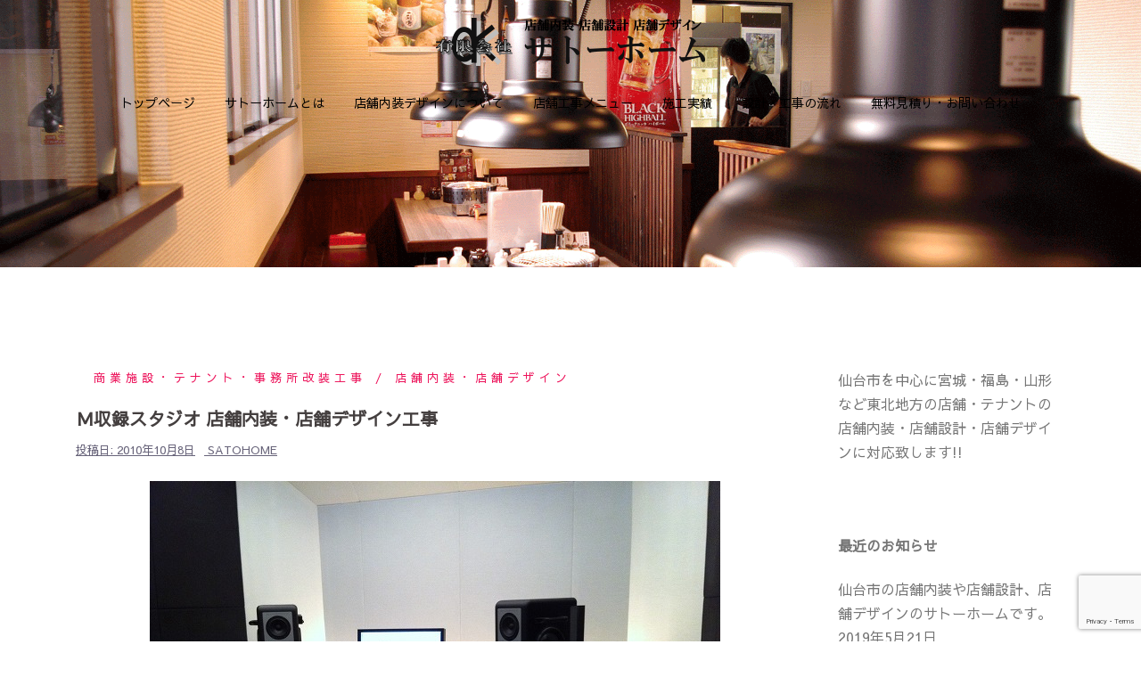

--- FILE ---
content_type: text/html; charset=UTF-8
request_url: https://tenpo.satohome.jp/projects/%EF%BD%8D%E5%8F%8E%E9%8C%B2%E3%82%B9%E3%82%BF%E3%82%B8%E3%82%AA-%E5%BA%97%E8%88%97%E5%86%85%E8%A3%85%E3%83%BB%E5%BA%97%E8%88%97%E3%83%87%E3%82%B6%E3%82%A4%E3%83%B3%E5%B7%A5%E4%BA%8B/
body_size: 31371
content:
<!DOCTYPE html>
<html lang="ja">
<head>
<meta charset="UTF-8">
<meta name="viewport" content="width=device-width, initial-scale=1">
<link rel="profile" href="http://gmpg.org/xfn/11">
<link rel="pingback" href="https://tenpo.satohome.jp/xmlrpc.php">

<title>Ｍ収録スタジオ 店舗内装・店舗デザイン工事 &#8211; 仙台市の店舗内装 店舗設計 店舗デザインのサトーホーム</title>
<link rel='dns-prefetch' href='//www.google.com' />
<link rel='dns-prefetch' href='//fonts.googleapis.com' />
<link rel='dns-prefetch' href='//s.w.org' />
<link rel="alternate" type="application/rss+xml" title="仙台市の店舗内装 店舗設計 店舗デザインのサトーホーム &raquo; フィード" href="https://tenpo.satohome.jp/feed/" />
		<script type="text/javascript">
			window._wpemojiSettings = {"baseUrl":"https:\/\/s.w.org\/images\/core\/emoji\/11.2.0\/72x72\/","ext":".png","svgUrl":"https:\/\/s.w.org\/images\/core\/emoji\/11.2.0\/svg\/","svgExt":".svg","source":{"concatemoji":"https:\/\/tenpo.satohome.jp\/wp-includes\/js\/wp-emoji-release.min.js?ver=5.1.19"}};
			!function(e,a,t){var n,r,o,i=a.createElement("canvas"),p=i.getContext&&i.getContext("2d");function s(e,t){var a=String.fromCharCode;p.clearRect(0,0,i.width,i.height),p.fillText(a.apply(this,e),0,0);e=i.toDataURL();return p.clearRect(0,0,i.width,i.height),p.fillText(a.apply(this,t),0,0),e===i.toDataURL()}function c(e){var t=a.createElement("script");t.src=e,t.defer=t.type="text/javascript",a.getElementsByTagName("head")[0].appendChild(t)}for(o=Array("flag","emoji"),t.supports={everything:!0,everythingExceptFlag:!0},r=0;r<o.length;r++)t.supports[o[r]]=function(e){if(!p||!p.fillText)return!1;switch(p.textBaseline="top",p.font="600 32px Arial",e){case"flag":return s([55356,56826,55356,56819],[55356,56826,8203,55356,56819])?!1:!s([55356,57332,56128,56423,56128,56418,56128,56421,56128,56430,56128,56423,56128,56447],[55356,57332,8203,56128,56423,8203,56128,56418,8203,56128,56421,8203,56128,56430,8203,56128,56423,8203,56128,56447]);case"emoji":return!s([55358,56760,9792,65039],[55358,56760,8203,9792,65039])}return!1}(o[r]),t.supports.everything=t.supports.everything&&t.supports[o[r]],"flag"!==o[r]&&(t.supports.everythingExceptFlag=t.supports.everythingExceptFlag&&t.supports[o[r]]);t.supports.everythingExceptFlag=t.supports.everythingExceptFlag&&!t.supports.flag,t.DOMReady=!1,t.readyCallback=function(){t.DOMReady=!0},t.supports.everything||(n=function(){t.readyCallback()},a.addEventListener?(a.addEventListener("DOMContentLoaded",n,!1),e.addEventListener("load",n,!1)):(e.attachEvent("onload",n),a.attachEvent("onreadystatechange",function(){"complete"===a.readyState&&t.readyCallback()})),(n=t.source||{}).concatemoji?c(n.concatemoji):n.wpemoji&&n.twemoji&&(c(n.twemoji),c(n.wpemoji)))}(window,document,window._wpemojiSettings);
		</script>
		<style type="text/css">
img.wp-smiley,
img.emoji {
	display: inline !important;
	border: none !important;
	box-shadow: none !important;
	height: 1em !important;
	width: 1em !important;
	margin: 0 .07em !important;
	vertical-align: -0.1em !important;
	background: none !important;
	padding: 0 !important;
}
</style>
	<link rel='stylesheet' id='sydney-bootstrap-css'  href='https://tenpo.satohome.jp/wp-content/themes/sydney/css/bootstrap/bootstrap.min.css?ver=1' type='text/css' media='all' />
<link rel='stylesheet' id='wp-block-library-css'  href='https://tenpo.satohome.jp/wp-includes/css/dist/block-library/style.min.css?ver=5.1.19' type='text/css' media='all' />
<link rel='stylesheet' id='contact-form-7-css'  href='https://tenpo.satohome.jp/wp-content/plugins/contact-form-7/includes/css/styles.css?ver=5.1.3' type='text/css' media='all' />
<link rel='stylesheet' id='twenty20-style-css'  href='https://tenpo.satohome.jp/wp-content/plugins/twenty20/assets/css/twenty20.css?ver=1.55' type='text/css' media='all' />
<link rel='stylesheet' id='sydney-fonts-css'  href='https://fonts.googleapis.com/css?family=Sawarabi+Gothic%7CSawarabi+Gothic' type='text/css' media='all' />
<link rel='stylesheet' id='sydney-style-css'  href='https://tenpo.satohome.jp/wp-content/themes/sydney/style.css?ver=20180710' type='text/css' media='all' />
<style id='sydney-style-inline-css' type='text/css'>
body, #mainnav ul ul a { font-family:"Sawarabi Gothic"!important;}
h1, h2, h3, h4, h5, h6, #mainnav ul li a, .portfolio-info, .roll-testimonials .name, .roll-team .team-content .name, .roll-team .team-item .team-pop .name, .roll-tabs .menu-tab li a, .roll-testimonials .name, .roll-project .project-filter li a, .roll-button, .roll-counter .name-count, .roll-counter .numb-count button, input[type="button"], input[type="reset"], input[type="submit"] { font-family:"Sawarabi Gothic";}
.site-title { font-size:20px; }
.site-description { font-size:12px; }
#mainnav ul li a { font-size:14px; }
h1 { font-size:20px; }
h2 { font-size:20px; }
h3 { font-size:20px; }
h4 { font-size:20px; }
h5 { font-size:20px; }
h6 { font-size:18px; }
body { font-size:16px; }
.single .hentry .title-post { font-size:20px; }
.header-image { background-size:cover;}
.header-image { height:300px; }
.header-wrap .col-md-4, .header-wrap .col-md-8 { width: 100%; text-align: center;}
#mainnav { float: none;}
#mainnav li { float: none; display: inline-block;}
#mainnav ul ul li { display: block; text-align: left; float:left;}
.site-logo, .header-wrap .col-md-4 { margin-bottom: 15px; }
.btn-menu { margin: 0 auto; float: none; }
.header-wrap .container > .row { display: block; }
.widget-area .widget_fp_social a,#mainnav ul li a:hover, .sydney_contact_info_widget span, .roll-team .team-content .name,.roll-team .team-item .team-pop .team-social li:hover a,.roll-infomation li.address:before,.roll-infomation li.phone:before,.roll-infomation li.email:before,.roll-testimonials .name,.roll-button.border,.roll-button:hover,.roll-icon-list .icon i,.roll-icon-list .content h3 a:hover,.roll-icon-box.white .content h3 a,.roll-icon-box .icon i,.roll-icon-box .content h3 a:hover,.switcher-container .switcher-icon a:focus,.go-top:hover,.hentry .meta-post a:hover,#mainnav > ul > li > a.active, #mainnav > ul > li > a:hover, button:hover, input[type="button"]:hover, input[type="reset"]:hover, input[type="submit"]:hover, .text-color, .social-menu-widget a, .social-menu-widget a:hover, .archive .team-social li a, a, h1 a, h2 a, h3 a, h4 a, h5 a, h6 a,.classic-alt .meta-post a,.single .hentry .meta-post a { color:#ed145b}
.reply,.woocommerce div.product .woocommerce-tabs ul.tabs li.active,.woocommerce #respond input#submit,.woocommerce a.button,.woocommerce button.button,.woocommerce input.button,.project-filter li a.active, .project-filter li a:hover,.preloader .pre-bounce1, .preloader .pre-bounce2,.roll-team .team-item .team-pop,.roll-progress .progress-animate,.roll-socials li a:hover,.roll-project .project-item .project-pop,.roll-project .project-filter li.active,.roll-project .project-filter li:hover,.roll-button.light:hover,.roll-button.border:hover,.roll-button,.roll-icon-box.white .icon,.owl-theme .owl-controls .owl-page.active span,.owl-theme .owl-controls.clickable .owl-page:hover span,.go-top,.bottom .socials li:hover a,.sidebar .widget:before,.blog-pagination ul li.active,.blog-pagination ul li:hover a,.content-area .hentry:after,.text-slider .maintitle:after,.error-wrap #search-submit:hover,#mainnav .sub-menu li:hover > a,#mainnav ul li ul:after, button, input[type="button"], input[type="reset"], input[type="submit"], .panel-grid-cell .widget-title:after { background-color:#ed145b}
.roll-socials li a:hover,.roll-socials li a,.roll-button.light:hover,.roll-button.border,.roll-button,.roll-icon-list .icon,.roll-icon-box .icon,.owl-theme .owl-controls .owl-page span,.comment .comment-detail,.widget-tags .tag-list a:hover,.blog-pagination ul li,.hentry blockquote,.error-wrap #search-submit:hover,textarea:focus,input[type="text"]:focus,input[type="password"]:focus,input[type="datetime"]:focus,input[type="datetime-local"]:focus,input[type="date"]:focus,input[type="month"]:focus,input[type="time"]:focus,input[type="week"]:focus,input[type="number"]:focus,input[type="email"]:focus,input[type="url"]:focus,input[type="search"]:focus,input[type="tel"]:focus,input[type="color"]:focus, button, input[type="button"], input[type="reset"], input[type="submit"], .archive .team-social li a { border-color:#ed145b}
.site-header.float-header { background-color:rgba(255,255,255,0.9);}
@media only screen and (max-width: 1024px) { .site-header { background-color:#ffffff;}}
.site-title a, .site-title a:hover { color:#ffffff}
.site-description { color:#ffffff}
#mainnav ul li a, #mainnav ul li::before { color:#000000}
#mainnav .sub-menu li a { color:#ffffff}
#mainnav .sub-menu li a { background:#1c1c1c}
.text-slider .maintitle, .text-slider .subtitle { color:#ffffff}
body { color:#47425d}
#secondary { background-color:#ffffff}
#secondary, #secondary a, #secondary .widget-title { color:#767676}
.footer-widgets { background-color:#000000}
#sidebar-footer,#sidebar-footer a,.footer-widgets .widget-title { color:#ffffff}
.btn-menu { color:#ffffff}
#mainnav ul li a:hover { color:#ed145b}
.site-footer { background-color:#1c1c1c}
.site-footer,.site-footer a { color:#ffffff}
.overlay { background-color:#ed87a9}
.page-wrap { padding-top:83px;}
.page-wrap { padding-bottom:0px;}
.slide-inner { display:none;}
.slide-inner.text-slider-stopped { display:block;}
@media only screen and (max-width: 1025px) {		
			.mobile-slide {
				display: block;
			}
			.slide-item {
				background-image: none !important;
			}
			.header-slider {
			}
			.slide-item {
				height: auto !important;
			}
			.slide-inner {
				min-height: initial;
			} 
		}
@media only screen and (max-width: 780px) { 
    	h1 { font-size: 32px;}
		h2 { font-size: 28px;}
		h3 { font-size: 22px;}
		h4 { font-size: 18px;}
		h5 { font-size: 16px;}
		h6 { font-size: 14px;}
    }

</style>
<link rel='stylesheet' id='sydney-font-awesome-css'  href='https://tenpo.satohome.jp/wp-content/themes/sydney/fonts/font-awesome.min.css?ver=5.1.19' type='text/css' media='all' />
<!--[if lte IE 9]>
<link rel='stylesheet' id='sydney-ie9-css'  href='https://tenpo.satohome.jp/wp-content/themes/sydney/css/ie9.css?ver=5.1.19' type='text/css' media='all' />
<![endif]-->
<script type='text/javascript' src='https://tenpo.satohome.jp/wp-includes/js/jquery/jquery.js?ver=1.12.4'></script>
<script type='text/javascript' src='https://tenpo.satohome.jp/wp-includes/js/jquery/jquery-migrate.min.js?ver=1.4.1'></script>
<link rel='https://api.w.org/' href='https://tenpo.satohome.jp/wp-json/' />
<link rel="EditURI" type="application/rsd+xml" title="RSD" href="https://tenpo.satohome.jp/xmlrpc.php?rsd" />
<link rel="wlwmanifest" type="application/wlwmanifest+xml" href="https://tenpo.satohome.jp/wp-includes/wlwmanifest.xml" /> 
<link rel='prev' title='海鮮料理 生壱　店舗内装・店舗デザイン工事' href='https://tenpo.satohome.jp/projects/%e6%b5%b7%e9%ae%ae%e6%96%99%e7%90%86-%e7%94%9f%e5%a3%b1%e3%80%80%e5%ba%97%e8%88%97%e5%86%85%e8%a3%85%e3%83%bb%e5%ba%97%e8%88%97%e3%83%87%e3%82%b6%e3%82%a4%e3%83%b3%e5%b7%a5%e4%ba%8b/' />
<link rel='next' title='札幌 海鮮丸様 店舗内装・店舗デザイン工事' href='https://tenpo.satohome.jp/projects/%e6%9c%ad%e5%b9%8c-%e6%b5%b7%e9%ae%ae%e4%b8%b8%e6%a7%98-%e5%ba%97%e8%88%97%e5%86%85%e8%a3%85%e3%83%bb%e5%ba%97%e8%88%97%e3%83%87%e3%82%b6%e3%82%a4%e3%83%b3%e5%b7%a5%e4%ba%8b/' />
<meta name="generator" content="WordPress 5.1.19" />
<link rel="canonical" href="https://tenpo.satohome.jp/projects/%ef%bd%8d%e5%8f%8e%e9%8c%b2%e3%82%b9%e3%82%bf%e3%82%b8%e3%82%aa-%e5%ba%97%e8%88%97%e5%86%85%e8%a3%85%e3%83%bb%e5%ba%97%e8%88%97%e3%83%87%e3%82%b6%e3%82%a4%e3%83%b3%e5%b7%a5%e4%ba%8b/" />
<link rel='shortlink' href='https://tenpo.satohome.jp/?p=804' />
<link rel="alternate" type="application/json+oembed" href="https://tenpo.satohome.jp/wp-json/oembed/1.0/embed?url=https%3A%2F%2Ftenpo.satohome.jp%2Fprojects%2F%25ef%25bd%258d%25e5%258f%258e%25e9%258c%25b2%25e3%2582%25b9%25e3%2582%25bf%25e3%2582%25b8%25e3%2582%25aa-%25e5%25ba%2597%25e8%2588%2597%25e5%2586%2585%25e8%25a3%2585%25e3%2583%25bb%25e5%25ba%2597%25e8%2588%2597%25e3%2583%2587%25e3%2582%25b6%25e3%2582%25a4%25e3%2583%25b3%25e5%25b7%25a5%25e4%25ba%258b%2F" />
<link rel="alternate" type="text/xml+oembed" href="https://tenpo.satohome.jp/wp-json/oembed/1.0/embed?url=https%3A%2F%2Ftenpo.satohome.jp%2Fprojects%2F%25ef%25bd%258d%25e5%258f%258e%25e9%258c%25b2%25e3%2582%25b9%25e3%2582%25bf%25e3%2582%25b8%25e3%2582%25aa-%25e5%25ba%2597%25e8%2588%2597%25e5%2586%2585%25e8%25a3%2585%25e3%2583%25bb%25e5%25ba%2597%25e8%2588%2597%25e3%2583%2587%25e3%2582%25b6%25e3%2582%25a4%25e3%2583%25b3%25e5%25b7%25a5%25e4%25ba%258b%2F&#038;format=xml" />
	<style type="text/css">
		.header-image {
			background-image: url(https://satohome-miyagi.sakura.ne.jp/tenpo2/wp-content/uploads/2019/05/top-img01.png);
			display: block;
		}
		@media only screen and (max-width: 1024px) {
			.header-inner {
				display: block;
			}
			.header-image {
				background-image: none;
				height: auto !important;
			}		
		}
	</style>
	<link rel="icon" href="https://tenpo.satohome.jp/wp-content/uploads/2019/06/cropped-fabicon-32x32.png" sizes="32x32" />
<link rel="icon" href="https://tenpo.satohome.jp/wp-content/uploads/2019/06/cropped-fabicon-192x192.png" sizes="192x192" />
<link rel="apple-touch-icon-precomposed" href="https://tenpo.satohome.jp/wp-content/uploads/2019/06/cropped-fabicon-180x180.png" />
<meta name="msapplication-TileImage" content="https://tenpo.satohome.jp/wp-content/uploads/2019/06/cropped-fabicon-270x270.png" />
		<style type="text/css" id="wp-custom-css">
			/* 本文 */
body { font-family: "Sawarabi Gothic"; }

/* ヘッダースライダーのタイトル */
.text-slider .maintitle {
  font-family: "Sawarabi Gothic";
  font-size : 40px;
}

/* 行動喚起ボタン */
a.roll-button.button-slider { font-family: "Sawarabi Gothic"; }

/* メニュー */
#mainnav ul li a {
font-family: "Sawarabi Gothic";}		</style>
		
<!-- Global site tag (gtag.js) - Google Analytics -->
<script async src="https://www.googletagmanager.com/gtag/js?id=UA-140799779-1"></script>
<script>
  window.dataLayer = window.dataLayer || [];
  function gtag(){dataLayer.push(arguments);}
  gtag('js', new Date());

  gtag('config', 'UA-140799779-1');
</script>
</head>

<body class="projects-template-default single single-projects postid-804 elementor-default">

	<div class="preloader">
	    <div class="spinner">
	        <div class="pre-bounce1"></div>
	        <div class="pre-bounce2"></div>
	    </div>
	</div>
	
<div id="page" class="hfeed site">
	<a class="skip-link screen-reader-text" href="#content">コンテンツへスキップ</a>

	
	<header id="masthead" class="site-header" role="banner">
		<div class="header-wrap">
            <div class="container">
                <div class="row">
				<div class="col-md-4 col-sm-8 col-xs-12">
		        					<a href="https://tenpo.satohome.jp/" title="仙台市の店舗内装 店舗設計 店舗デザインのサトーホーム"><img class="site-logo" src="http://satohome-miyagi.sakura.ne.jp/tenpo/wp-content/uploads/2019/05/satohometenpo_logo3.png" alt="仙台市の店舗内装 店舗設計 店舗デザインのサトーホーム" /></a>
		        				</div>
				<div class="col-md-8 col-sm-4 col-xs-12">
					<div class="btn-menu"></div>
					<nav id="mainnav" class="mainnav" role="navigation">
						<div class="menu-menu-1-container"><ul id="menu-menu-1" class="menu"><li id="menu-item-336" class="menu-item menu-item-type-post_type menu-item-object-page menu-item-home menu-item-336"><a href="https://tenpo.satohome.jp/">トップページ</a></li>
<li id="menu-item-521" class="menu-item menu-item-type-post_type menu-item-object-page menu-item-521"><a href="https://tenpo.satohome.jp/aboutus/">サトーホームとは</a></li>
<li id="menu-item-548" class="menu-item menu-item-type-post_type menu-item-object-page menu-item-548"><a href="https://tenpo.satohome.jp/design/">店舗内装デザインについて</a></li>
<li id="menu-item-307" class="menu-item menu-item-type-custom menu-item-object-custom menu-item-has-children menu-item-307"><a>店舗工事メニュー</a>
<ul class="sub-menu">
	<li id="menu-item-304" class="menu-item menu-item-type-post_type menu-item-object-page menu-item-304"><a href="https://tenpo.satohome.jp/naiso-design/">店舗内装・店舗デザイン工事</a></li>
	<li id="menu-item-303" class="menu-item menu-item-type-post_type menu-item-object-page menu-item-303"><a href="https://tenpo.satohome.jp/bubunkaisou/">店舗部分改装工事</a></li>
	<li id="menu-item-305" class="menu-item menu-item-type-post_type menu-item-object-page menu-item-305"><a href="https://tenpo.satohome.jp/renovation/">店舗リノベーション工事</a></li>
	<li id="menu-item-306" class="menu-item menu-item-type-post_type menu-item-object-page menu-item-306"><a href="https://tenpo.satohome.jp/tenant/">商業施設・テナント・事務所改装工事</a></li>
</ul>
</li>
<li id="menu-item-302" class="menu-item menu-item-type-post_type menu-item-object-page menu-item-302"><a href="https://tenpo.satohome.jp/jisseki/">施工実績</a></li>
<li id="menu-item-301" class="menu-item menu-item-type-post_type menu-item-object-page menu-item-301"><a href="https://tenpo.satohome.jp/flow/">設計・工事の流れ</a></li>
<li id="menu-item-56" class="menu-item menu-item-type-post_type menu-item-object-page menu-item-56"><a href="https://tenpo.satohome.jp/contact/">無料見積り・お問い合わせ</a></li>
</ul></div>					</nav><!-- #site-navigation -->
				</div>
				</div>
			</div>
		</div>		
	</header><!-- #masthead -->

	
	<div class="sydney-hero-area">
				<div class="header-image">
						<img class="header-inner" src="https://satohome-miyagi.sakura.ne.jp/tenpo2/wp-content/uploads/2019/05/top-img01.png" width="1920" alt="仙台市の店舗内装 店舗設計 店舗デザインのサトーホーム" title="仙台市の店舗内装 店舗設計 店舗デザインのサトーホーム">
		</div>
		
			</div>

	
	<div id="content" class="page-wrap">
		<div class="container content-wrapper">
			<div class="row">	
	
	
	<div id="primary" class="content-area col-md-9 ">

		
		<main id="main" class="post-wrap" role="main">

		
			
<article id="post-804" class="post-804 projects type-projects status-publish has-post-thumbnail hentry category-tenantokouji category-naiso-design">
	
	
	<header class="entry-header">
		
		<div class="meta-post">
			<a href="https://tenpo.satohome.jp/category/tenantokouji/" title="商業施設・テナント・事務所改装工事" class="post-cat">商業施設・テナント・事務所改装工事</a><a href="https://tenpo.satohome.jp/category/naiso-design/" title="店舗内装・店舗デザイン" class="post-cat">店舗内装・店舗デザイン</a>		</div>

		<h1 class="title-post entry-title">Ｍ収録スタジオ 店舗内装・店舗デザイン工事</h1>
				<div class="single-meta">
			<span class="posted-on">投稿日: <a href="https://tenpo.satohome.jp/projects/%ef%bd%8d%e5%8f%8e%e9%8c%b2%e3%82%b9%e3%82%bf%e3%82%b8%e3%82%aa-%e5%ba%97%e8%88%97%e5%86%85%e8%a3%85%e3%83%bb%e5%ba%97%e8%88%97%e3%83%87%e3%82%b6%e3%82%a4%e3%83%b3%e5%b7%a5%e4%ba%8b/" rel="bookmark"><time class="entry-date published" datetime="2010-10-08T17:44:04+09:00">2010年10月8日</time><time class="updated" datetime="2019-06-19T18:48:20+09:00">2019年6月19日</time></a></span><span class="byline"> <span class="author vcard"><a class="url fn n" href="https://tenpo.satohome.jp/author/admin/">satohome</a></span></span>		</div><!-- .entry-meta -->
			</header><!-- .entry-header -->

			<div class="entry-thumb">
			<img width="640" height="478" src="https://tenpo.satohome.jp/wp-content/uploads/2019/06/IMG_0059.jpg" class="attachment-large-thumb size-large-thumb wp-post-image" alt="" srcset="https://tenpo.satohome.jp/wp-content/uploads/2019/06/IMG_0059.jpg 640w, https://tenpo.satohome.jp/wp-content/uploads/2019/06/IMG_0059-300x224.jpg 300w, https://tenpo.satohome.jp/wp-content/uploads/2019/06/IMG_0059-230x172.jpg 230w, https://tenpo.satohome.jp/wp-content/uploads/2019/06/IMG_0059-350x261.jpg 350w, https://tenpo.satohome.jp/wp-content/uploads/2019/06/IMG_0059-480x359.jpg 480w" sizes="(max-width: 640px) 100vw, 640px" />		</div>
	
	<div class="entry-content">
		<div id='gallery-1' class='gallery galleryid-804 gallery-columns-3 gallery-size-large'><figure class='gallery-item'>
			<div class='gallery-icon landscape'>
				<a href='https://tenpo.satohome.jp/img_0061/'><img width="640" height="478" src="https://tenpo.satohome.jp/wp-content/uploads/2019/06/IMG_0061.jpg" class="attachment-large size-large" alt="" srcset="https://tenpo.satohome.jp/wp-content/uploads/2019/06/IMG_0061.jpg 640w, https://tenpo.satohome.jp/wp-content/uploads/2019/06/IMG_0061-300x224.jpg 300w, https://tenpo.satohome.jp/wp-content/uploads/2019/06/IMG_0061-230x172.jpg 230w, https://tenpo.satohome.jp/wp-content/uploads/2019/06/IMG_0061-350x261.jpg 350w, https://tenpo.satohome.jp/wp-content/uploads/2019/06/IMG_0061-480x359.jpg 480w" sizes="(max-width: 640px) 100vw, 640px" /></a>
			</div></figure><figure class='gallery-item'>
			<div class='gallery-icon landscape'>
				<a href='https://tenpo.satohome.jp/p1090400/'><img width="640" height="480" src="https://tenpo.satohome.jp/wp-content/uploads/2019/06/P1090400.jpg" class="attachment-large size-large" alt="" srcset="https://tenpo.satohome.jp/wp-content/uploads/2019/06/P1090400.jpg 640w, https://tenpo.satohome.jp/wp-content/uploads/2019/06/P1090400-300x225.jpg 300w, https://tenpo.satohome.jp/wp-content/uploads/2019/06/P1090400-230x173.jpg 230w, https://tenpo.satohome.jp/wp-content/uploads/2019/06/P1090400-350x263.jpg 350w, https://tenpo.satohome.jp/wp-content/uploads/2019/06/P1090400-480x360.jpg 480w" sizes="(max-width: 640px) 100vw, 640px" /></a>
			</div></figure><figure class='gallery-item'>
			<div class='gallery-icon landscape'>
				<a href='https://tenpo.satohome.jp/p1090433/'><img width="640" height="480" src="https://tenpo.satohome.jp/wp-content/uploads/2019/06/P1090433.jpg" class="attachment-large size-large" alt="" srcset="https://tenpo.satohome.jp/wp-content/uploads/2019/06/P1090433.jpg 640w, https://tenpo.satohome.jp/wp-content/uploads/2019/06/P1090433-300x225.jpg 300w, https://tenpo.satohome.jp/wp-content/uploads/2019/06/P1090433-230x173.jpg 230w, https://tenpo.satohome.jp/wp-content/uploads/2019/06/P1090433-350x263.jpg 350w, https://tenpo.satohome.jp/wp-content/uploads/2019/06/P1090433-480x360.jpg 480w" sizes="(max-width: 640px) 100vw, 640px" /></a>
			</div></figure><figure class='gallery-item'>
			<div class='gallery-icon portrait'>
				<a href='https://tenpo.satohome.jp/p1090443/'><img width="480" height="640" src="https://tenpo.satohome.jp/wp-content/uploads/2019/06/P1090443.jpg" class="attachment-large size-large" alt="" srcset="https://tenpo.satohome.jp/wp-content/uploads/2019/06/P1090443.jpg 480w, https://tenpo.satohome.jp/wp-content/uploads/2019/06/P1090443-225x300.jpg 225w, https://tenpo.satohome.jp/wp-content/uploads/2019/06/P1090443-230x307.jpg 230w, https://tenpo.satohome.jp/wp-content/uploads/2019/06/P1090443-350x467.jpg 350w" sizes="(max-width: 480px) 100vw, 480px" /></a>
			</div></figure><figure class='gallery-item'>
			<div class='gallery-icon portrait'>
				<a href='https://tenpo.satohome.jp/p1090449/'><img width="480" height="640" src="https://tenpo.satohome.jp/wp-content/uploads/2019/06/P1090449.jpg" class="attachment-large size-large" alt="" srcset="https://tenpo.satohome.jp/wp-content/uploads/2019/06/P1090449.jpg 480w, https://tenpo.satohome.jp/wp-content/uploads/2019/06/P1090449-225x300.jpg 225w, https://tenpo.satohome.jp/wp-content/uploads/2019/06/P1090449-230x307.jpg 230w, https://tenpo.satohome.jp/wp-content/uploads/2019/06/P1090449-350x467.jpg 350w" sizes="(max-width: 480px) 100vw, 480px" /></a>
			</div></figure><figure class='gallery-item'>
			<div class='gallery-icon portrait'>
				<a href='https://tenpo.satohome.jp/p1090431/'><img width="480" height="640" src="https://tenpo.satohome.jp/wp-content/uploads/2019/06/P1090431.jpg" class="attachment-large size-large" alt="" srcset="https://tenpo.satohome.jp/wp-content/uploads/2019/06/P1090431.jpg 480w, https://tenpo.satohome.jp/wp-content/uploads/2019/06/P1090431-225x300.jpg 225w, https://tenpo.satohome.jp/wp-content/uploads/2019/06/P1090431-230x307.jpg 230w, https://tenpo.satohome.jp/wp-content/uploads/2019/06/P1090431-350x467.jpg 350w" sizes="(max-width: 480px) 100vw, 480px" /></a>
			</div></figure>
		</div>

			</div><!-- .entry-content -->

	<footer class="entry-footer">
			</footer><!-- .entry-footer -->

	
</article><!-- #post-## -->

				<nav class="navigation post-navigation" role="navigation">
		<h2 class="screen-reader-text">投稿ナビゲーション</h2>
		<div class="nav-links clearfix">
			<div class="nav-previous"><span>&#10229;</span><a href="https://tenpo.satohome.jp/projects/%e6%b5%b7%e9%ae%ae%e6%96%99%e7%90%86-%e7%94%9f%e5%a3%b1%e3%80%80%e5%ba%97%e8%88%97%e5%86%85%e8%a3%85%e3%83%bb%e5%ba%97%e8%88%97%e3%83%87%e3%82%b6%e3%82%a4%e3%83%b3%e5%b7%a5%e4%ba%8b/" rel="prev">海鮮料理 生壱　店舗内装・店舗デザイン工事</a></div><div class="nav-next"><a href="https://tenpo.satohome.jp/projects/%e6%9c%ad%e5%b9%8c-%e6%b5%b7%e9%ae%ae%e4%b8%b8%e6%a7%98-%e5%ba%97%e8%88%97%e5%86%85%e8%a3%85%e3%83%bb%e5%ba%97%e8%88%97%e3%83%87%e3%82%b6%e3%82%a4%e3%83%b3%e5%b7%a5%e4%ba%8b/" rel="next">札幌 海鮮丸様 店舗内装・店舗デザイン工事</a><span>&#10230;</span></div>		</div><!-- .nav-links -->
	</nav><!-- .navigation -->
	
			
		
		</main><!-- #main -->
	</div><!-- #primary -->

	

<div id="secondary" class="widget-area col-md-3" role="complementary">
	<aside id="text-2" class="widget widget_text">			<div class="textwidget"><p>仙台市を中心に宮城・福島・山形など東北地方の店舗・テナントの店舗内装・店舗設計・店舗デザインに対応致します!!</p>
</div>
		</aside>		<aside id="recent-posts-2" class="widget widget_recent_entries">		<h3 class="widget-title">最近のお知らせ</h3>		<ul>
											<li>
					<a href="https://tenpo.satohome.jp/2019/05/21/%e4%bb%99%e5%8f%b0%e5%b8%82%e3%81%ae%e5%ba%97%e8%88%97%e5%86%85%e8%a3%85%e3%82%84%e5%ba%97%e8%88%97%e8%a8%ad%e8%a8%88%e3%80%81%e5%ba%97%e8%88%97%e3%83%87%e3%82%b6%e3%82%a4%e3%83%b3%e3%81%ae%e3%82%b5/">仙台市の店舗内装や店舗設計、店舗デザインのサトーホームです。</a>
											<span class="post-date">2019年5月21日</span>
									</li>
					</ul>
		</aside></div><!-- #secondary -->
			</div>
		</div>
	</div><!-- #content -->

	
			

	
	<div id="sidebar-footer" class="footer-widgets widget-area" role="complementary">
		<div class="container">
							<div class="sidebar-column col-md-4">
					<aside id="custom_html-4" class="widget_text widget widget_custom_html"><div class="textwidget custom-html-widget"><iframe src="https://www.google.com/maps/embed?pb=!1m18!1m12!1m3!1d3131.997841639754!2d140.98094721533218!3d38.27954287967072!2m3!1f0!2f0!3f0!3m2!1i1024!2i768!4f13.1!3m3!1m2!1s0x5f8988a63a27aaa3%3A0x12d1623a7ce2a471!2z44CSOTgzLTAwMTMg5a6u5Z-O55yM5LuZ5Y-w5biC5a6u5Z-O6YeO5Yy65Lit6YeO5Y-q5bGL5pW377yU4oiS77yR!5e0!3m2!1sja!2sjp!4v1541475070951" width="100%" height="250" frameborder="0" style="border:0" allowfullscreen></iframe></div></aside>				</div>
				
							<div class="sidebar-column col-md-4">
					<aside id="sydney_contact_info-2" class="widget sydney_contact_info_widget"><h3 class="widget-title">有限会社サトーホーム</h3><div class="contact-address"><span><i class="fa fa-home"></i></span>宮城県仙台市宮城野区中野字只屋敷4-1</div><div class="contact-phone"><span><i class="fa fa-phone"></i></span>022-258-0031</div></aside>				</div>
				
							<div class="sidebar-column col-md-4">
					<aside id="custom_html-3" class="widget_text widget widget_custom_html"><div class="textwidget custom-html-widget"><a href="http://satohome-miyagi.sakura.ne.jp/tenpo2/company/"><font size="-1">会社概要</font></a><br>
<a href="http://satohome-miyagi.sakura.ne.jp/tenpo2/privacy/"><font size="-1">プライバシーポリシー</font></a></div></aside>				</div>
				
				
		</div>	
	</div>	
    <a class="go-top"><i class="fa fa-angle-up"></i></a>
		
	<footer id="colophon" class="site-footer" role="contentinfo">
		<div class="site-info container">
	Copyright &copy; 2009-2026 仙台市の店舗内装 店舗設計 店舗デザインのサトーホーム All Rights Reserved.
</div><!-- .site-info -->

	</footer><!-- #colophon -->

	
</div><!-- #page -->

<script type='text/javascript' src='https://tenpo.satohome.jp/wp-content/plugins/sydney-toolbox/js/main.js?ver=20180228'></script>
<script type='text/javascript'>
/* <![CDATA[ */
var wpcf7 = {"apiSettings":{"root":"https:\/\/tenpo.satohome.jp\/wp-json\/contact-form-7\/v1","namespace":"contact-form-7\/v1"}};
/* ]]> */
</script>
<script type='text/javascript' src='https://tenpo.satohome.jp/wp-content/plugins/contact-form-7/includes/js/scripts.js?ver=5.1.3'></script>
<script type='text/javascript' src='https://tenpo.satohome.jp/wp-content/plugins/twenty20/assets/js/jquery.twenty20.js?ver=1.55'></script>
<script type='text/javascript' src='https://tenpo.satohome.jp/wp-content/plugins/twenty20/assets/js/jquery.event.move.js?ver=1.55'></script>
<script type='text/javascript' src='https://www.google.com/recaptcha/api.js?render=6LeA5EokAAAAAKomyyLLD14GrANbFFSlsj9SocP9&#038;ver=3.0'></script>
<script type='text/javascript' src='https://tenpo.satohome.jp/wp-content/themes/sydney/js/scripts.js?ver=5.1.19'></script>
<script type='text/javascript' src='https://tenpo.satohome.jp/wp-content/themes/sydney/js/main.min.js?ver=20180716'></script>
<script type='text/javascript' src='https://tenpo.satohome.jp/wp-content/themes/sydney/js/skip-link-focus-fix.js?ver=20130115'></script>
<script type='text/javascript' src='https://tenpo.satohome.jp/wp-includes/js/wp-embed.min.js?ver=5.1.19'></script>
<script type="text/javascript">
( function( grecaptcha, sitekey, actions ) {

	var wpcf7recaptcha = {

		execute: function( action ) {
			grecaptcha.execute(
				sitekey,
				{ action: action }
			).then( function( token ) {
				var forms = document.getElementsByTagName( 'form' );

				for ( var i = 0; i < forms.length; i++ ) {
					var fields = forms[ i ].getElementsByTagName( 'input' );

					for ( var j = 0; j < fields.length; j++ ) {
						var field = fields[ j ];

						if ( 'g-recaptcha-response' === field.getAttribute( 'name' ) ) {
							field.setAttribute( 'value', token );
							break;
						}
					}
				}
			} );
		},

		executeOnHomepage: function() {
			wpcf7recaptcha.execute( actions[ 'homepage' ] );
		},

		executeOnContactform: function() {
			wpcf7recaptcha.execute( actions[ 'contactform' ] );
		},

	};

	grecaptcha.ready(
		wpcf7recaptcha.executeOnHomepage
	);

	document.addEventListener( 'change',
		wpcf7recaptcha.executeOnContactform, false
	);

	document.addEventListener( 'wpcf7submit',
		wpcf7recaptcha.executeOnHomepage, false
	);

} )(
	grecaptcha,
	'6LeA5EokAAAAAKomyyLLD14GrANbFFSlsj9SocP9',
	{"homepage":"homepage","contactform":"contactform"}
);
</script>

</body>
</html>


--- FILE ---
content_type: text/html; charset=utf-8
request_url: https://www.google.com/recaptcha/api2/anchor?ar=1&k=6LeA5EokAAAAAKomyyLLD14GrANbFFSlsj9SocP9&co=aHR0cHM6Ly90ZW5wby5zYXRvaG9tZS5qcDo0NDM.&hl=en&v=PoyoqOPhxBO7pBk68S4YbpHZ&size=invisible&anchor-ms=20000&execute-ms=30000&cb=qcrl29tbgif0
body_size: 48383
content:
<!DOCTYPE HTML><html dir="ltr" lang="en"><head><meta http-equiv="Content-Type" content="text/html; charset=UTF-8">
<meta http-equiv="X-UA-Compatible" content="IE=edge">
<title>reCAPTCHA</title>
<style type="text/css">
/* cyrillic-ext */
@font-face {
  font-family: 'Roboto';
  font-style: normal;
  font-weight: 400;
  font-stretch: 100%;
  src: url(//fonts.gstatic.com/s/roboto/v48/KFO7CnqEu92Fr1ME7kSn66aGLdTylUAMa3GUBHMdazTgWw.woff2) format('woff2');
  unicode-range: U+0460-052F, U+1C80-1C8A, U+20B4, U+2DE0-2DFF, U+A640-A69F, U+FE2E-FE2F;
}
/* cyrillic */
@font-face {
  font-family: 'Roboto';
  font-style: normal;
  font-weight: 400;
  font-stretch: 100%;
  src: url(//fonts.gstatic.com/s/roboto/v48/KFO7CnqEu92Fr1ME7kSn66aGLdTylUAMa3iUBHMdazTgWw.woff2) format('woff2');
  unicode-range: U+0301, U+0400-045F, U+0490-0491, U+04B0-04B1, U+2116;
}
/* greek-ext */
@font-face {
  font-family: 'Roboto';
  font-style: normal;
  font-weight: 400;
  font-stretch: 100%;
  src: url(//fonts.gstatic.com/s/roboto/v48/KFO7CnqEu92Fr1ME7kSn66aGLdTylUAMa3CUBHMdazTgWw.woff2) format('woff2');
  unicode-range: U+1F00-1FFF;
}
/* greek */
@font-face {
  font-family: 'Roboto';
  font-style: normal;
  font-weight: 400;
  font-stretch: 100%;
  src: url(//fonts.gstatic.com/s/roboto/v48/KFO7CnqEu92Fr1ME7kSn66aGLdTylUAMa3-UBHMdazTgWw.woff2) format('woff2');
  unicode-range: U+0370-0377, U+037A-037F, U+0384-038A, U+038C, U+038E-03A1, U+03A3-03FF;
}
/* math */
@font-face {
  font-family: 'Roboto';
  font-style: normal;
  font-weight: 400;
  font-stretch: 100%;
  src: url(//fonts.gstatic.com/s/roboto/v48/KFO7CnqEu92Fr1ME7kSn66aGLdTylUAMawCUBHMdazTgWw.woff2) format('woff2');
  unicode-range: U+0302-0303, U+0305, U+0307-0308, U+0310, U+0312, U+0315, U+031A, U+0326-0327, U+032C, U+032F-0330, U+0332-0333, U+0338, U+033A, U+0346, U+034D, U+0391-03A1, U+03A3-03A9, U+03B1-03C9, U+03D1, U+03D5-03D6, U+03F0-03F1, U+03F4-03F5, U+2016-2017, U+2034-2038, U+203C, U+2040, U+2043, U+2047, U+2050, U+2057, U+205F, U+2070-2071, U+2074-208E, U+2090-209C, U+20D0-20DC, U+20E1, U+20E5-20EF, U+2100-2112, U+2114-2115, U+2117-2121, U+2123-214F, U+2190, U+2192, U+2194-21AE, U+21B0-21E5, U+21F1-21F2, U+21F4-2211, U+2213-2214, U+2216-22FF, U+2308-230B, U+2310, U+2319, U+231C-2321, U+2336-237A, U+237C, U+2395, U+239B-23B7, U+23D0, U+23DC-23E1, U+2474-2475, U+25AF, U+25B3, U+25B7, U+25BD, U+25C1, U+25CA, U+25CC, U+25FB, U+266D-266F, U+27C0-27FF, U+2900-2AFF, U+2B0E-2B11, U+2B30-2B4C, U+2BFE, U+3030, U+FF5B, U+FF5D, U+1D400-1D7FF, U+1EE00-1EEFF;
}
/* symbols */
@font-face {
  font-family: 'Roboto';
  font-style: normal;
  font-weight: 400;
  font-stretch: 100%;
  src: url(//fonts.gstatic.com/s/roboto/v48/KFO7CnqEu92Fr1ME7kSn66aGLdTylUAMaxKUBHMdazTgWw.woff2) format('woff2');
  unicode-range: U+0001-000C, U+000E-001F, U+007F-009F, U+20DD-20E0, U+20E2-20E4, U+2150-218F, U+2190, U+2192, U+2194-2199, U+21AF, U+21E6-21F0, U+21F3, U+2218-2219, U+2299, U+22C4-22C6, U+2300-243F, U+2440-244A, U+2460-24FF, U+25A0-27BF, U+2800-28FF, U+2921-2922, U+2981, U+29BF, U+29EB, U+2B00-2BFF, U+4DC0-4DFF, U+FFF9-FFFB, U+10140-1018E, U+10190-1019C, U+101A0, U+101D0-101FD, U+102E0-102FB, U+10E60-10E7E, U+1D2C0-1D2D3, U+1D2E0-1D37F, U+1F000-1F0FF, U+1F100-1F1AD, U+1F1E6-1F1FF, U+1F30D-1F30F, U+1F315, U+1F31C, U+1F31E, U+1F320-1F32C, U+1F336, U+1F378, U+1F37D, U+1F382, U+1F393-1F39F, U+1F3A7-1F3A8, U+1F3AC-1F3AF, U+1F3C2, U+1F3C4-1F3C6, U+1F3CA-1F3CE, U+1F3D4-1F3E0, U+1F3ED, U+1F3F1-1F3F3, U+1F3F5-1F3F7, U+1F408, U+1F415, U+1F41F, U+1F426, U+1F43F, U+1F441-1F442, U+1F444, U+1F446-1F449, U+1F44C-1F44E, U+1F453, U+1F46A, U+1F47D, U+1F4A3, U+1F4B0, U+1F4B3, U+1F4B9, U+1F4BB, U+1F4BF, U+1F4C8-1F4CB, U+1F4D6, U+1F4DA, U+1F4DF, U+1F4E3-1F4E6, U+1F4EA-1F4ED, U+1F4F7, U+1F4F9-1F4FB, U+1F4FD-1F4FE, U+1F503, U+1F507-1F50B, U+1F50D, U+1F512-1F513, U+1F53E-1F54A, U+1F54F-1F5FA, U+1F610, U+1F650-1F67F, U+1F687, U+1F68D, U+1F691, U+1F694, U+1F698, U+1F6AD, U+1F6B2, U+1F6B9-1F6BA, U+1F6BC, U+1F6C6-1F6CF, U+1F6D3-1F6D7, U+1F6E0-1F6EA, U+1F6F0-1F6F3, U+1F6F7-1F6FC, U+1F700-1F7FF, U+1F800-1F80B, U+1F810-1F847, U+1F850-1F859, U+1F860-1F887, U+1F890-1F8AD, U+1F8B0-1F8BB, U+1F8C0-1F8C1, U+1F900-1F90B, U+1F93B, U+1F946, U+1F984, U+1F996, U+1F9E9, U+1FA00-1FA6F, U+1FA70-1FA7C, U+1FA80-1FA89, U+1FA8F-1FAC6, U+1FACE-1FADC, U+1FADF-1FAE9, U+1FAF0-1FAF8, U+1FB00-1FBFF;
}
/* vietnamese */
@font-face {
  font-family: 'Roboto';
  font-style: normal;
  font-weight: 400;
  font-stretch: 100%;
  src: url(//fonts.gstatic.com/s/roboto/v48/KFO7CnqEu92Fr1ME7kSn66aGLdTylUAMa3OUBHMdazTgWw.woff2) format('woff2');
  unicode-range: U+0102-0103, U+0110-0111, U+0128-0129, U+0168-0169, U+01A0-01A1, U+01AF-01B0, U+0300-0301, U+0303-0304, U+0308-0309, U+0323, U+0329, U+1EA0-1EF9, U+20AB;
}
/* latin-ext */
@font-face {
  font-family: 'Roboto';
  font-style: normal;
  font-weight: 400;
  font-stretch: 100%;
  src: url(//fonts.gstatic.com/s/roboto/v48/KFO7CnqEu92Fr1ME7kSn66aGLdTylUAMa3KUBHMdazTgWw.woff2) format('woff2');
  unicode-range: U+0100-02BA, U+02BD-02C5, U+02C7-02CC, U+02CE-02D7, U+02DD-02FF, U+0304, U+0308, U+0329, U+1D00-1DBF, U+1E00-1E9F, U+1EF2-1EFF, U+2020, U+20A0-20AB, U+20AD-20C0, U+2113, U+2C60-2C7F, U+A720-A7FF;
}
/* latin */
@font-face {
  font-family: 'Roboto';
  font-style: normal;
  font-weight: 400;
  font-stretch: 100%;
  src: url(//fonts.gstatic.com/s/roboto/v48/KFO7CnqEu92Fr1ME7kSn66aGLdTylUAMa3yUBHMdazQ.woff2) format('woff2');
  unicode-range: U+0000-00FF, U+0131, U+0152-0153, U+02BB-02BC, U+02C6, U+02DA, U+02DC, U+0304, U+0308, U+0329, U+2000-206F, U+20AC, U+2122, U+2191, U+2193, U+2212, U+2215, U+FEFF, U+FFFD;
}
/* cyrillic-ext */
@font-face {
  font-family: 'Roboto';
  font-style: normal;
  font-weight: 500;
  font-stretch: 100%;
  src: url(//fonts.gstatic.com/s/roboto/v48/KFO7CnqEu92Fr1ME7kSn66aGLdTylUAMa3GUBHMdazTgWw.woff2) format('woff2');
  unicode-range: U+0460-052F, U+1C80-1C8A, U+20B4, U+2DE0-2DFF, U+A640-A69F, U+FE2E-FE2F;
}
/* cyrillic */
@font-face {
  font-family: 'Roboto';
  font-style: normal;
  font-weight: 500;
  font-stretch: 100%;
  src: url(//fonts.gstatic.com/s/roboto/v48/KFO7CnqEu92Fr1ME7kSn66aGLdTylUAMa3iUBHMdazTgWw.woff2) format('woff2');
  unicode-range: U+0301, U+0400-045F, U+0490-0491, U+04B0-04B1, U+2116;
}
/* greek-ext */
@font-face {
  font-family: 'Roboto';
  font-style: normal;
  font-weight: 500;
  font-stretch: 100%;
  src: url(//fonts.gstatic.com/s/roboto/v48/KFO7CnqEu92Fr1ME7kSn66aGLdTylUAMa3CUBHMdazTgWw.woff2) format('woff2');
  unicode-range: U+1F00-1FFF;
}
/* greek */
@font-face {
  font-family: 'Roboto';
  font-style: normal;
  font-weight: 500;
  font-stretch: 100%;
  src: url(//fonts.gstatic.com/s/roboto/v48/KFO7CnqEu92Fr1ME7kSn66aGLdTylUAMa3-UBHMdazTgWw.woff2) format('woff2');
  unicode-range: U+0370-0377, U+037A-037F, U+0384-038A, U+038C, U+038E-03A1, U+03A3-03FF;
}
/* math */
@font-face {
  font-family: 'Roboto';
  font-style: normal;
  font-weight: 500;
  font-stretch: 100%;
  src: url(//fonts.gstatic.com/s/roboto/v48/KFO7CnqEu92Fr1ME7kSn66aGLdTylUAMawCUBHMdazTgWw.woff2) format('woff2');
  unicode-range: U+0302-0303, U+0305, U+0307-0308, U+0310, U+0312, U+0315, U+031A, U+0326-0327, U+032C, U+032F-0330, U+0332-0333, U+0338, U+033A, U+0346, U+034D, U+0391-03A1, U+03A3-03A9, U+03B1-03C9, U+03D1, U+03D5-03D6, U+03F0-03F1, U+03F4-03F5, U+2016-2017, U+2034-2038, U+203C, U+2040, U+2043, U+2047, U+2050, U+2057, U+205F, U+2070-2071, U+2074-208E, U+2090-209C, U+20D0-20DC, U+20E1, U+20E5-20EF, U+2100-2112, U+2114-2115, U+2117-2121, U+2123-214F, U+2190, U+2192, U+2194-21AE, U+21B0-21E5, U+21F1-21F2, U+21F4-2211, U+2213-2214, U+2216-22FF, U+2308-230B, U+2310, U+2319, U+231C-2321, U+2336-237A, U+237C, U+2395, U+239B-23B7, U+23D0, U+23DC-23E1, U+2474-2475, U+25AF, U+25B3, U+25B7, U+25BD, U+25C1, U+25CA, U+25CC, U+25FB, U+266D-266F, U+27C0-27FF, U+2900-2AFF, U+2B0E-2B11, U+2B30-2B4C, U+2BFE, U+3030, U+FF5B, U+FF5D, U+1D400-1D7FF, U+1EE00-1EEFF;
}
/* symbols */
@font-face {
  font-family: 'Roboto';
  font-style: normal;
  font-weight: 500;
  font-stretch: 100%;
  src: url(//fonts.gstatic.com/s/roboto/v48/KFO7CnqEu92Fr1ME7kSn66aGLdTylUAMaxKUBHMdazTgWw.woff2) format('woff2');
  unicode-range: U+0001-000C, U+000E-001F, U+007F-009F, U+20DD-20E0, U+20E2-20E4, U+2150-218F, U+2190, U+2192, U+2194-2199, U+21AF, U+21E6-21F0, U+21F3, U+2218-2219, U+2299, U+22C4-22C6, U+2300-243F, U+2440-244A, U+2460-24FF, U+25A0-27BF, U+2800-28FF, U+2921-2922, U+2981, U+29BF, U+29EB, U+2B00-2BFF, U+4DC0-4DFF, U+FFF9-FFFB, U+10140-1018E, U+10190-1019C, U+101A0, U+101D0-101FD, U+102E0-102FB, U+10E60-10E7E, U+1D2C0-1D2D3, U+1D2E0-1D37F, U+1F000-1F0FF, U+1F100-1F1AD, U+1F1E6-1F1FF, U+1F30D-1F30F, U+1F315, U+1F31C, U+1F31E, U+1F320-1F32C, U+1F336, U+1F378, U+1F37D, U+1F382, U+1F393-1F39F, U+1F3A7-1F3A8, U+1F3AC-1F3AF, U+1F3C2, U+1F3C4-1F3C6, U+1F3CA-1F3CE, U+1F3D4-1F3E0, U+1F3ED, U+1F3F1-1F3F3, U+1F3F5-1F3F7, U+1F408, U+1F415, U+1F41F, U+1F426, U+1F43F, U+1F441-1F442, U+1F444, U+1F446-1F449, U+1F44C-1F44E, U+1F453, U+1F46A, U+1F47D, U+1F4A3, U+1F4B0, U+1F4B3, U+1F4B9, U+1F4BB, U+1F4BF, U+1F4C8-1F4CB, U+1F4D6, U+1F4DA, U+1F4DF, U+1F4E3-1F4E6, U+1F4EA-1F4ED, U+1F4F7, U+1F4F9-1F4FB, U+1F4FD-1F4FE, U+1F503, U+1F507-1F50B, U+1F50D, U+1F512-1F513, U+1F53E-1F54A, U+1F54F-1F5FA, U+1F610, U+1F650-1F67F, U+1F687, U+1F68D, U+1F691, U+1F694, U+1F698, U+1F6AD, U+1F6B2, U+1F6B9-1F6BA, U+1F6BC, U+1F6C6-1F6CF, U+1F6D3-1F6D7, U+1F6E0-1F6EA, U+1F6F0-1F6F3, U+1F6F7-1F6FC, U+1F700-1F7FF, U+1F800-1F80B, U+1F810-1F847, U+1F850-1F859, U+1F860-1F887, U+1F890-1F8AD, U+1F8B0-1F8BB, U+1F8C0-1F8C1, U+1F900-1F90B, U+1F93B, U+1F946, U+1F984, U+1F996, U+1F9E9, U+1FA00-1FA6F, U+1FA70-1FA7C, U+1FA80-1FA89, U+1FA8F-1FAC6, U+1FACE-1FADC, U+1FADF-1FAE9, U+1FAF0-1FAF8, U+1FB00-1FBFF;
}
/* vietnamese */
@font-face {
  font-family: 'Roboto';
  font-style: normal;
  font-weight: 500;
  font-stretch: 100%;
  src: url(//fonts.gstatic.com/s/roboto/v48/KFO7CnqEu92Fr1ME7kSn66aGLdTylUAMa3OUBHMdazTgWw.woff2) format('woff2');
  unicode-range: U+0102-0103, U+0110-0111, U+0128-0129, U+0168-0169, U+01A0-01A1, U+01AF-01B0, U+0300-0301, U+0303-0304, U+0308-0309, U+0323, U+0329, U+1EA0-1EF9, U+20AB;
}
/* latin-ext */
@font-face {
  font-family: 'Roboto';
  font-style: normal;
  font-weight: 500;
  font-stretch: 100%;
  src: url(//fonts.gstatic.com/s/roboto/v48/KFO7CnqEu92Fr1ME7kSn66aGLdTylUAMa3KUBHMdazTgWw.woff2) format('woff2');
  unicode-range: U+0100-02BA, U+02BD-02C5, U+02C7-02CC, U+02CE-02D7, U+02DD-02FF, U+0304, U+0308, U+0329, U+1D00-1DBF, U+1E00-1E9F, U+1EF2-1EFF, U+2020, U+20A0-20AB, U+20AD-20C0, U+2113, U+2C60-2C7F, U+A720-A7FF;
}
/* latin */
@font-face {
  font-family: 'Roboto';
  font-style: normal;
  font-weight: 500;
  font-stretch: 100%;
  src: url(//fonts.gstatic.com/s/roboto/v48/KFO7CnqEu92Fr1ME7kSn66aGLdTylUAMa3yUBHMdazQ.woff2) format('woff2');
  unicode-range: U+0000-00FF, U+0131, U+0152-0153, U+02BB-02BC, U+02C6, U+02DA, U+02DC, U+0304, U+0308, U+0329, U+2000-206F, U+20AC, U+2122, U+2191, U+2193, U+2212, U+2215, U+FEFF, U+FFFD;
}
/* cyrillic-ext */
@font-face {
  font-family: 'Roboto';
  font-style: normal;
  font-weight: 900;
  font-stretch: 100%;
  src: url(//fonts.gstatic.com/s/roboto/v48/KFO7CnqEu92Fr1ME7kSn66aGLdTylUAMa3GUBHMdazTgWw.woff2) format('woff2');
  unicode-range: U+0460-052F, U+1C80-1C8A, U+20B4, U+2DE0-2DFF, U+A640-A69F, U+FE2E-FE2F;
}
/* cyrillic */
@font-face {
  font-family: 'Roboto';
  font-style: normal;
  font-weight: 900;
  font-stretch: 100%;
  src: url(//fonts.gstatic.com/s/roboto/v48/KFO7CnqEu92Fr1ME7kSn66aGLdTylUAMa3iUBHMdazTgWw.woff2) format('woff2');
  unicode-range: U+0301, U+0400-045F, U+0490-0491, U+04B0-04B1, U+2116;
}
/* greek-ext */
@font-face {
  font-family: 'Roboto';
  font-style: normal;
  font-weight: 900;
  font-stretch: 100%;
  src: url(//fonts.gstatic.com/s/roboto/v48/KFO7CnqEu92Fr1ME7kSn66aGLdTylUAMa3CUBHMdazTgWw.woff2) format('woff2');
  unicode-range: U+1F00-1FFF;
}
/* greek */
@font-face {
  font-family: 'Roboto';
  font-style: normal;
  font-weight: 900;
  font-stretch: 100%;
  src: url(//fonts.gstatic.com/s/roboto/v48/KFO7CnqEu92Fr1ME7kSn66aGLdTylUAMa3-UBHMdazTgWw.woff2) format('woff2');
  unicode-range: U+0370-0377, U+037A-037F, U+0384-038A, U+038C, U+038E-03A1, U+03A3-03FF;
}
/* math */
@font-face {
  font-family: 'Roboto';
  font-style: normal;
  font-weight: 900;
  font-stretch: 100%;
  src: url(//fonts.gstatic.com/s/roboto/v48/KFO7CnqEu92Fr1ME7kSn66aGLdTylUAMawCUBHMdazTgWw.woff2) format('woff2');
  unicode-range: U+0302-0303, U+0305, U+0307-0308, U+0310, U+0312, U+0315, U+031A, U+0326-0327, U+032C, U+032F-0330, U+0332-0333, U+0338, U+033A, U+0346, U+034D, U+0391-03A1, U+03A3-03A9, U+03B1-03C9, U+03D1, U+03D5-03D6, U+03F0-03F1, U+03F4-03F5, U+2016-2017, U+2034-2038, U+203C, U+2040, U+2043, U+2047, U+2050, U+2057, U+205F, U+2070-2071, U+2074-208E, U+2090-209C, U+20D0-20DC, U+20E1, U+20E5-20EF, U+2100-2112, U+2114-2115, U+2117-2121, U+2123-214F, U+2190, U+2192, U+2194-21AE, U+21B0-21E5, U+21F1-21F2, U+21F4-2211, U+2213-2214, U+2216-22FF, U+2308-230B, U+2310, U+2319, U+231C-2321, U+2336-237A, U+237C, U+2395, U+239B-23B7, U+23D0, U+23DC-23E1, U+2474-2475, U+25AF, U+25B3, U+25B7, U+25BD, U+25C1, U+25CA, U+25CC, U+25FB, U+266D-266F, U+27C0-27FF, U+2900-2AFF, U+2B0E-2B11, U+2B30-2B4C, U+2BFE, U+3030, U+FF5B, U+FF5D, U+1D400-1D7FF, U+1EE00-1EEFF;
}
/* symbols */
@font-face {
  font-family: 'Roboto';
  font-style: normal;
  font-weight: 900;
  font-stretch: 100%;
  src: url(//fonts.gstatic.com/s/roboto/v48/KFO7CnqEu92Fr1ME7kSn66aGLdTylUAMaxKUBHMdazTgWw.woff2) format('woff2');
  unicode-range: U+0001-000C, U+000E-001F, U+007F-009F, U+20DD-20E0, U+20E2-20E4, U+2150-218F, U+2190, U+2192, U+2194-2199, U+21AF, U+21E6-21F0, U+21F3, U+2218-2219, U+2299, U+22C4-22C6, U+2300-243F, U+2440-244A, U+2460-24FF, U+25A0-27BF, U+2800-28FF, U+2921-2922, U+2981, U+29BF, U+29EB, U+2B00-2BFF, U+4DC0-4DFF, U+FFF9-FFFB, U+10140-1018E, U+10190-1019C, U+101A0, U+101D0-101FD, U+102E0-102FB, U+10E60-10E7E, U+1D2C0-1D2D3, U+1D2E0-1D37F, U+1F000-1F0FF, U+1F100-1F1AD, U+1F1E6-1F1FF, U+1F30D-1F30F, U+1F315, U+1F31C, U+1F31E, U+1F320-1F32C, U+1F336, U+1F378, U+1F37D, U+1F382, U+1F393-1F39F, U+1F3A7-1F3A8, U+1F3AC-1F3AF, U+1F3C2, U+1F3C4-1F3C6, U+1F3CA-1F3CE, U+1F3D4-1F3E0, U+1F3ED, U+1F3F1-1F3F3, U+1F3F5-1F3F7, U+1F408, U+1F415, U+1F41F, U+1F426, U+1F43F, U+1F441-1F442, U+1F444, U+1F446-1F449, U+1F44C-1F44E, U+1F453, U+1F46A, U+1F47D, U+1F4A3, U+1F4B0, U+1F4B3, U+1F4B9, U+1F4BB, U+1F4BF, U+1F4C8-1F4CB, U+1F4D6, U+1F4DA, U+1F4DF, U+1F4E3-1F4E6, U+1F4EA-1F4ED, U+1F4F7, U+1F4F9-1F4FB, U+1F4FD-1F4FE, U+1F503, U+1F507-1F50B, U+1F50D, U+1F512-1F513, U+1F53E-1F54A, U+1F54F-1F5FA, U+1F610, U+1F650-1F67F, U+1F687, U+1F68D, U+1F691, U+1F694, U+1F698, U+1F6AD, U+1F6B2, U+1F6B9-1F6BA, U+1F6BC, U+1F6C6-1F6CF, U+1F6D3-1F6D7, U+1F6E0-1F6EA, U+1F6F0-1F6F3, U+1F6F7-1F6FC, U+1F700-1F7FF, U+1F800-1F80B, U+1F810-1F847, U+1F850-1F859, U+1F860-1F887, U+1F890-1F8AD, U+1F8B0-1F8BB, U+1F8C0-1F8C1, U+1F900-1F90B, U+1F93B, U+1F946, U+1F984, U+1F996, U+1F9E9, U+1FA00-1FA6F, U+1FA70-1FA7C, U+1FA80-1FA89, U+1FA8F-1FAC6, U+1FACE-1FADC, U+1FADF-1FAE9, U+1FAF0-1FAF8, U+1FB00-1FBFF;
}
/* vietnamese */
@font-face {
  font-family: 'Roboto';
  font-style: normal;
  font-weight: 900;
  font-stretch: 100%;
  src: url(//fonts.gstatic.com/s/roboto/v48/KFO7CnqEu92Fr1ME7kSn66aGLdTylUAMa3OUBHMdazTgWw.woff2) format('woff2');
  unicode-range: U+0102-0103, U+0110-0111, U+0128-0129, U+0168-0169, U+01A0-01A1, U+01AF-01B0, U+0300-0301, U+0303-0304, U+0308-0309, U+0323, U+0329, U+1EA0-1EF9, U+20AB;
}
/* latin-ext */
@font-face {
  font-family: 'Roboto';
  font-style: normal;
  font-weight: 900;
  font-stretch: 100%;
  src: url(//fonts.gstatic.com/s/roboto/v48/KFO7CnqEu92Fr1ME7kSn66aGLdTylUAMa3KUBHMdazTgWw.woff2) format('woff2');
  unicode-range: U+0100-02BA, U+02BD-02C5, U+02C7-02CC, U+02CE-02D7, U+02DD-02FF, U+0304, U+0308, U+0329, U+1D00-1DBF, U+1E00-1E9F, U+1EF2-1EFF, U+2020, U+20A0-20AB, U+20AD-20C0, U+2113, U+2C60-2C7F, U+A720-A7FF;
}
/* latin */
@font-face {
  font-family: 'Roboto';
  font-style: normal;
  font-weight: 900;
  font-stretch: 100%;
  src: url(//fonts.gstatic.com/s/roboto/v48/KFO7CnqEu92Fr1ME7kSn66aGLdTylUAMa3yUBHMdazQ.woff2) format('woff2');
  unicode-range: U+0000-00FF, U+0131, U+0152-0153, U+02BB-02BC, U+02C6, U+02DA, U+02DC, U+0304, U+0308, U+0329, U+2000-206F, U+20AC, U+2122, U+2191, U+2193, U+2212, U+2215, U+FEFF, U+FFFD;
}

</style>
<link rel="stylesheet" type="text/css" href="https://www.gstatic.com/recaptcha/releases/PoyoqOPhxBO7pBk68S4YbpHZ/styles__ltr.css">
<script nonce="Pnv-MheAEAWD2Yl1ZiGNaw" type="text/javascript">window['__recaptcha_api'] = 'https://www.google.com/recaptcha/api2/';</script>
<script type="text/javascript" src="https://www.gstatic.com/recaptcha/releases/PoyoqOPhxBO7pBk68S4YbpHZ/recaptcha__en.js" nonce="Pnv-MheAEAWD2Yl1ZiGNaw">
      
    </script></head>
<body><div id="rc-anchor-alert" class="rc-anchor-alert"></div>
<input type="hidden" id="recaptcha-token" value="[base64]">
<script type="text/javascript" nonce="Pnv-MheAEAWD2Yl1ZiGNaw">
      recaptcha.anchor.Main.init("[\x22ainput\x22,[\x22bgdata\x22,\x22\x22,\[base64]/[base64]/[base64]/[base64]/[base64]/[base64]/[base64]/[base64]/[base64]/[base64]\\u003d\x22,\[base64]\\u003d\\u003d\x22,\x22w5nCssO0MsKjUMO1w65ewqrDtsKbw6DDtUQQC8OcwrpKwrLDgEEkw6DDlSLCusKNwoAkwp/[base64]/CgWHDvcOQX3pMw495c11Ew7jDm8Ovw4o9wpMhw61fwq7DlT8NeGPCjFUvXMKpB8KzwrTDiiPCkxPCpTovasKSwr15KhfCisOUwqXCvTbCmcOpw6PDiUl+ADjDliPDnMK3wrNNw4/CsX9LwpjDukUtw7zDm0QUI8KES8KHCsKGwpxrw53DoMOfCFLDlxnDqTDCj0zDiVLDhGjCmRnCrMKlJcKmJsKUI8K6RFbCpkVZwr7Cl0A2NmclMAzDh3PCthHCkMKBVE5dwrpswrp/w6PDvMOVcGsIw7zCgMKCwqLDhMKYwonDjcO3WU7CgzEhGMKJwpvDj1cVwr58UXXCpgNrw6bCn8KqXwnCq8KsXcOAw5TDhxcIPcO4wq/CuTR5DcOKw4Q9w4pQw6HDriDDtzMWA8OBw6ssw4Qmw6YXcMOzXQbDiMKrw5QrasK1asK2OVvDu8KkLwEqw6sFw4vCtsK3WDLCncO1U8O1aMKHScOpWsKfHMOfwp3CtQtHwptYQ8OoOMKCw4tBw51ybMOjSsKtUcOvIMK7w6E5LU/CnEXDv8OYwp3DtMOlQ8KNw6XDpcK1w4RnJ8KDLMO/w6Mvwrpvw4JhwoJgwoPDp8O3w4HDnWJ8WcK/FMKLw51Cwr/CnMKgw5w+Wj1Rw6/Dtlh9MwTCnGs1EMKYw6swwrvCmRpGwovDvCXDq8OCworDr8Osw7nCoMK7wqlgXMKrGiHCtsOCK8KnZcKMwoAtw5DDkEkwwrbDgURaw5/DhFBWYADDmnPCs8KBwq/Du8Orw5VIODFew6TCssKjasKmw4hawrfCisOHw6fDvcKVDMOmw67Cr1c9w5klXhMxw4AsRcOaUhJNw7M/[base64]/w5cMw4HCsh7DsjpPdGPDmFHDk0wOPGvDuhTCvMKnwpvCjMKvw6siV8OkZ8OKw6TDvyDCvXHCgj/[base64]/w5IBeMKOdcKLw588HwogVcKqN8K/[base64]/CiDsZRcKWwrEUwodqw5Zpw5xQw6wewrzDpcO3SnbDlg1PQDnCknvDhhlwdSkfwpALw7jCiMOBwrEtS8KqPUl/NcOLFsKtdsKWwop5w4t6ScOFM3VvwoLCn8KZwpTDoCp6BGPCiT5jIcKhRlnCiX3CqCfDu8K5Y8OEwozCiMONUcOtU27Ci8OOw75Zw6sNesOZw5vDujfCncK0cxN1wqwfwpXCvwDDsDrCm24cw7lgIgzCr8ONwrbDssKcacOLwrbCtA7Djjx/SRzCvTMAd186wrHCpcObDMKUw5gHw7vCrGTCq8OTPk/Ct8KYwrDClxsvw7hIw7DCtDbCkMKSwokfwqhxVQTDowHCrcK1w5Njw7LCucKPwojCm8KlIyIAwrTDrTBNCETCj8K9N8O4FMKSwpV9bsKBDsKSwoohMX1fEC1vwqjDlFPCg3w6C8O3QH/Dq8KjAHbCgsKTG8OMw6lTLE/CoBRaSxTDqUZRwqZcwrPDim4hw6oUCMKgeGgeJ8OQw7I3wrp6RDFlIsOJw70easKVTMKjVcO4QiPCkMOew4NRw5rDq8O3w7bDh8OQbiDDscKKBMOVBsK6Ll/DtzLDtMOPw73CvcOZw5RKwpjDlsOlw6fCosORVFB4N8KewqVyw6fCqlBQYm/Dm10pYcOEw77DmsOzw74OdsKnFsOSSsKYw47CnSplB8Onw6HDj3LDpsOLbQYgwo/DvjwXMcOUJF7CjcK1w60rwqxgwr/DvjNmw4LDhsOzw5vDkmZIwpHDpsOiKk1qwrzClMKYesKbwoh6XUBVw44EwobDuU0bwpfCjiV3ahzDngnCvwnDqsKnP8KjwrcYeQLCizXDjy3CrTfDnHETwoFgwqZ4w7/Cjy/DlSTCh8OxYnTDkivDt8KxKcKvFxhOK37DmykJworCv8K8w6fCmMOjwrbDhTnChnLDoFvDoxnDsMKidMKcwrAowpBrUURvwqLCqmVawqIKK1hEw65CH8KBAhXDvFtSwoZxYsKSIcKiw741wr3DoMOqXsOQIcOSLSQow63DpsK+X1VqdsKywo9vwonDjyDDl3/Dl8OYwqwOYhchTFgXw5V8w7Imw4xJw5xeHWMVGUTDmhkhwqpBwo9hw5zDj8Ofw7bDmQTCp8O6PHjDgDrDucKswph6wqdOR3jCpMK/[base64]/CgcO9wrrDvldof8OAFwnDtEhtw6vCtMKbQx7DiDR5w5XCjiPCuAhTP2XCixFpM14DP8KowrfDmR/DucK7dkdfwohJwpnCu0snWsKtfB7DnAFCw6/[base64]/DsjYUAsK0DS5KBsKAT8KswozDvcOFTklBw6DDuMKbwo9Ow7LDq8K/[base64]/woY/[base64]/[base64]/[base64]/DsC7CsXI+RE1Uw5/CqR5xQcOrwqUBwpTDviUGw6PCgBdJVsODQcKzQ8O3LMOzaEbDig1/w5TDnRjDkjZ3Z8K3w5MVwrDDqMOMccO+LlDDnMOgZsOfasKEw7DCtcK0GgwgUcOrw6DDoHjCnX1RwpR1UMOhwprClMOOQFEmVsKGw7/DvHRPR8Orw47DukTDnMO3w7hHVkNYwqPDq3nCncO3w5obw5fDoMKSwovCk18DTjLCvsKSIMKKwr7CjsK7wrpyw7LCg8K2dV7DhMKxZjLCssK/[base64]/[base64]/wokXwpvCjmTCgcKFccO8XMOrdi7DiFFpw5U3dsOewoHDvksZwosfRsO6ISvDosKvw65RwqvDkkgEwrnCsVVVwp3CsxpXw5olw51ke17DiMObecOfwpAuwq/DqcKUw7vChkjDhMKac8OFw4zDp8KEVMOaw7LCsXXDqMOuFUXDhFUCPsOTwovCuMK9CzNjw6hqw7cqXFglQMOrwp/DksOcwrnCiFjDksO+w65gZQXCpsKSOcKxwpzCi3tMwoLDmMKtwqcNHMK0wp1TIsOaIyTCpsOlfSHDgUzDiR3DkyPClMO8w4ocw6/DjFJsCTNdw7LCnEvCgQ0nBk0DP8KWUsKrZGfDgsObJHIVe2DDjUHDkMKvw5krwozDscKGwrUYwqUaw4bCiR7DlsKqTR7ComLCtS0+w47DicK4w4c9QcOnw6DCn1gaw5PCq8KPw5svw7/CrHlJFsORAwjDucKTHMO3w5skw4gVOn7CpcKuIzrCi0Nwwq4WZ8O4wrrDow/CpsKBwrV8w7XDkyAUwph6w5TDnzDCnQHDo8KpwrzCvC3Di8O0wo/ClcOzw505w4nDl1BHWXQVwr4MSsO9P8OiNsKUw6NnTXLCvUfDi1DDuMKDFRzDo8KQwqnDsn40w73CmcOSNBPDgnZGS8KkdiHDvxUPMw0EMMOfGBg/alfDoXHDh3HCp8KTw7PDv8OXTMOgDSjDisKlPRULJsKowo1xNRrDq19ZDMKkw7/[base64]/[base64]/wpfCr2MLJ8KqKU7Ds8OGDcOQw7l4wqN2w4dpw5AHPsKDfCEVw7VPw4LCtMKdUXYxw6PCk2sZIcOhw5jCicO+w68WVEjCg8KrSMKkIDPDkQjDo2XCqsKAPRLDjhzChhPDpsOEwqjDgV4ZLkI6bwIof8KfSMKVw4fCsk/Dm1NPw6TCvHhiZXzDjybDmcOewqzCuUkeeMOSw64Bw55IwqHDjsKfw7k3bsOHBC0ewrVhw7/[base64]/[base64]/[base64]/wpFqw7rDu8OYTT8kEcOhwozDmMKzwqgeBk5rNjVtwqXCmMKIwrzDmsK3UMOhJ8Oqw4bDmMOneGFewq5Dw59qTX8Lw7rCgB7DjRdqVcO9w50YeGRywrDCn8KRBVLDhmsNTCZHTcKSOMKPwr/DrcOVw4E2MsOhw7bDp8OvwrJuCUcgR8Kow5NgWMKrNQrCn0LCqHEpaMOew6bDr0wFT3gZwoHDsBoLwrzDqlcyTEVYccOoYwoGw5jCu0LDkcKnccK6woDCl2tww7tDVnZwVhjCmsK/woxEwqHCksOgB2sWS8KNOF3CikDDrcKjWWxoGmzCh8KgBR1ufDssw4ATw6XDnyTDjcOYJcKkZ1fDk8O2NTLDuMKVLBQ/[base64]/[base64]/woENP8KVwo44wplVwqbCksK8PsKGwrRLwpQlTHbDqMOvwqDCjRouwpfChMK9HMOpw5UfwqXDny/DtcOuw43DuMKDAhzDlz/DicOWw7kmwobCosK8wrxsw5IpAlPDjWvCsgDClMO4OsKlw7wKPzTDhsObwqh1OgrCisKsw4jDngLCs8OBw4fChsO/[base64]/GSM6w5Y8B8OYAFTDsMKcw6Z2w7rDpMO+UcOow5LCj14Fw6bCsMOjw6V0Bh1qwpLDucKvdx4/[base64]/FMKoa3VZTGY8woFnLsOKwp3CscOqAiEiw6tNKsKPEsOzwpsDSgLChVFsbsK+cQ/DrsOeNMKXwohVCcKBw6/DpyY1w58Ew7piQsKoEyDChMOiN8O9wr7DlcOswrw6W0PDjk7DvB82woMrw57CicKiaW3Cp8OvF2HChMOGbMKKcg/[base64]/wqhew77DjmZfwozDl8Ohwrlqwpsjw5vCrRLDux/DoVrChcOiFsOTEElGwqXDvCXDuSkWCUPDhhzDtsOSwqzDqcKASmhKw5/[base64]/DoHBmwojDj2PDoMKSM8ObwoNPRcK2B8OXcsOiwrfDv1NYwpXCvcOTw5Eow7rDi8KMw5/DtkHCj8O3w4o9GjrDhsO0cAd6IcKew5w3w5M6BwZmwqcXwppmYCnDoy8ePsKPO8O/U8KLwq8Zw5BIwrfDkWJQbGvDtEU/[base64]/[base64]/DlkEha8K1EW8UR0XDkANbdXwgwoTCpsOdLFM3RSHCt8OuwrkFOTAmZA/[base64]/DvMOVw5XDlRZTBMKACAjCpgXDnMOcw7bCmTATWUvCrm/DnsOqBMKQwr/DunvCvSnCnllYwo3CrMK+UzHCpwdhPgrDpMOAfsKTJE/DswfDuMKOcMKEOMO4wo/Dg18JwpHDo8KdKiUcw7zDuwnDtkd6woVtwrbDkkFyPwLCnXLCsgEpNl7DiRbDkH/DrTXCniFSBiBnKELDsSM3DWgWwqFRd8OlRlYLY3PDtWVJwr1Ue8OQV8O0G1RsZ8OmwrjCjmZIVMK2UsKRQcOfw6Alw4FZw6/CpFpewpghwqvDmCHDpsOqL3nCpykEw53CuMO1w5xdw7hVw7F/N8O7w4wYw7HDkXLDvWoVWQx5wpjChcKLdsOUXcKMUcKNwqTDtFfCilzDncKiI21TRlnDhhJ5NsKyWBURWsOaD8KKYWM/MjMXT8K5w7AFw6tWw6XDkMKrPcO/[base64]/DgA5vw7/Cj8OywpfDsgoiw6UBRcOlKcONw7vDm8Ouf8K6FMOQw5bDqcOiM8OOCcKXHcOgwrzCrsKtw680w5fDgR01w4Jwwp4Dwrk9wojDu07CuCbDgsOTwofClWAVwqjDrcO/IjJcwovDpUfClijDhW7DtW9Wwqgpw7YJwq4wEj42FH14fsO7BMOcwp8pw4PCrWFIJiM4woDCn8OWD8O0VGc/wqDDosK9w53DrsOzwoEzw6XDksOpLMOgw4bCscO8RiU4woDCpDDCgCHChWPCv1fClmjCjX4rbHwWwqQbwp3Ds2JXwqPCq8OUw4fDpcK+wpcXwr44MMO/[base64]/ChnpZWsKQw6rDq2N8woY3GMKIw45LABt7ZDd4fcK2TX80AsOZwpgKQld/w55IwoLDr8KmYsOYw6XDhT/[base64]/CmB0Vw47CtsK/w4lzZjPCsHA2w4hgwp3Crz99LcOISw3DnsK/wr1QLydLbcKtwrAKw6zChcOTwp8XwrrDmCYbw5JmEMOTf8Oowplsw4LDm8KewqTCr2teBQ7Dok5fG8Ogw4zDuUINKMOKF8Kfwr/Co0tEOSfDhcK9UR7CrmMXM8KSwpbDp8KwQ2fDm0/Cp8KUH8KqC03DvMOlFcKawoHDlkUVwpLDp8O6OcKGfcKQw73CtQgLbSXDvzvCnyssw608w63CmcKHWcKET8Ktw5xvHm8oworCjMK9w6jCpsOAwq44EidHDsKXd8OmwrMHVyhiwrNXw5/DncOYw7IswofDtCdHwo3Cr2sKw5LDnsOBAiXDicO4wpMQw6bDnQPDk2HDl8KQwpIUwpPCgh3DscOuwo5UWsOGby/DqcKRwo8ZJ8K6PMO7wohEw5MxKcOTwqVqw5EsJzzCl2c8wol0ZzvCqQtPA1vCoh7CrhUBwoNdwpTCgGFiBcOVBcKhRAHCksOTw7fChURAw5PDpcOiIsKsLcK+JXMswofDgcKWF8Ogw6EKwo0dwoXCrB/CiHN+R0cNDsOZw5MkbMOaw77Ci8OZw5lhG3R6w7nDgS3CsMKUeG16K0XCmh7DrQx6eWhVwqDDiUVHI8KVHcOveUbDlsOfwqnCvB/CssKZPFjClcO/wrpsw5MBagJ+VCXDkMOQEcKNVVd7KMORw51/wo7DhCTDuVkewrjDpcOKW8OPTH7Dkh8vw7hywonCn8K8SgDDuktTIsKCwrXDisO/HsOVw63CiwrDjw4ZDMKMNh0ubsK+SMOnwrI/w65wwpXCusKHwqHCnH4fw73CgHxcScKiwoYgA8KEGW4yXMOqw7zDi8OMw7HDqWHCksKSwq/Dv3jDhxfDrjnDs8OpJ2PDiRnCvS/DiD9Pwr0rwo9FwpjDuBMcwqrCnXdSw7nDmUnCilXCsAHDvMKkw64ew4rDjMK5OjzCoX7DnzZIImHDp8ODwpDClcO/FcKpw6w+woTDrTotw7nCmHZZbsKmw5TCgcK4MMKBwpIuwq7Du8ONZsKrwpHCjDDDiMORHnRqDg1Vw6LCph3CqsKWwptpw5nCmsKrw6DCssK2w6d2PAYlw487wpJCW1k0UsOxJlbCvEpnSMOuwo4vw4ZtwoXCkSbCuMKdBH/DlMOQwrhmw653JcOywrzDonBvE8OPwqRvTSTCjwAvwpzDigfDrsOYD8ONFcOZAsOqw6ZhwovCo8OrDsOowqPCisOJbFs/wrYcwoPDtsKCUsOdwp86wp3DucKEw6YRfUfDj8K5ZcO+BcO2bW1Bw6JEdHcIwpHDl8K8woV5bcKOOcO+CcKAwr/Dv3TCtzxQw53Dt8OXw4LDsTzDnV8Cw44YQWfCryVNYMOHw7Bww4jDg8KcQiIAG8O0V8Kxwo/DksK0wpTCt8KpbXnDh8OUbsKVw5LDnDnCisKPH2B6woE6wrLDhsK+w48hEcKuR2zDj8O/w6TCuFnDnsOuecOXw6p1HwAKIVh3KRZIwrbDisKcWFV0w5XDmjEMwrRiSMKxw6rCq8Ksw6vDo2wyfRwPWC1/OG5aw4bDty4WJcKnw4Y2w6/DpQsjSMOUCcKmeMKlwrbCtsO1ck15WiHDt352G8OzHGfCqjM7wqXDqsObFMKZw73DoXLCqcK5wrERwpVgUcKvw4fDksOFw45zw5DDuMOAwqzDnBbDp2LCtG/CscKQw5fDkCnCisO2woXDo8KPK0IUw4Rhw7oFTcOebRDDpcO/[base64]/Dk8O7wrZ9CsKkJF8uNsOLwrfCgcK5RMKlwoZCI8OmwpEaehXCllTDrsOcw492fMK2wrQzFRkCwpQnI8OlF8OGw4ANJ8KUbjMTwrPCs8KewrZWw6fDmMOkOFbDoEzDs0ZOB8KqwrdwwrDDtU5jbUobbGIxwoAIFmZTPsO5D1YEN0LCqcKpCcKiwp/DlMKYw6TCjB8EF8K5woXDuB8AYMOfw5lRBCrCtwZjRmg3w7fCiMOUwonDhG7DrABNLsK6elYGwqzCsVwhworDnwTColNmwovCiA9DBH7DnUtpwq/DoGTCicKqwqx7SMKywqx8P2HDjSXDpVxRC8OvwogOQ8KqDho4bwNSFAXCv1VFPsO+FMO3wrAvI2kKw6wzwo/CtSZ/C8OAU8KtcirDnixOZ8OZw6TClMOmOcOGw5RjwrzDlT1JCGs3TsOcMXLDpMO9w7JVZMObwosRV2MDw73CosOZwojDqcObG8Kzwpt0SMKaw7vCnzPCn8KPTsOCw6Z9w4/[base64]/[base64]/[base64]/DgmF6w6bDtcK5wqN0H1nDmsKPRsKkDMOtwo1lMjbCmcKjblrDisKjBV8aRMKuw6vCnBfDiMKLw5fCg33CqyYrw7/Do8K+EMKxw73CosKGw5fCtVbDgxAcGsOSC2/CkW/DjXA9XMKJJmwow51xPmV9JMOdwpbCm8K6YMK0w5HDpGsUwrApwp/ChQzCt8Omwp5zwq/DhzbDjknDqH0vWMOsPh7Djh3DkT/Dr8OVw6g2w4fClMOJMH3DnzpCw7pJb8KfDmbDg24gXWLCiMKiTWF2wp9Ew61jwoE/woNFasKIMMKfw6IjwoJ5E8OwLMKGwoQ/w6fCpGdbwrgOwrbDicKawqPCmxV0w6bCn8OPG8KCw6vCh8Ofw4I6ahduCsO7b8K8DTNSw5FFUMOBwofDijwZLALCn8Kmwo57GcK6elXDjsKzEAJaw6J3w5zDnmvDlWdkMz/Cr8KKcMKYw4oOSVd1RF54acK1w6ZIIcOqPcKfXSdMw77Di8KpwoMqPlzCnj/CoMK1NhFjZsKWCxfCr2XCrCNUQTERw57Cq8K4w4fClWPCp8OOwpw7fsK0w6vCqxvCuMOKPsOaw5oyEMK1wonDkWjDqSTDicK6wpzCkTvDl8OtRcOuwrjCmTE5FsKswqhybcOGbQBrWsK9w5krwqdcw4fDvlM/wrXDs11Eb2gFLMKZASk+J1rDuFRVUAkMOSgeRALDmyjDlFHCgjTCr8KHOwTDqAbDrHFyw4DDnwAEwqAww5jDiFrDrUpVdUPCv00/wonDh33CpcOZezzDrGtAwrB3G0PCgMKcw5t/w7/[base64]/w6vDvzhofD1GPsOsEAI2wovDoGHCh8O6wqbCtMOvw5LCvUDClAlKwqPCrz3DiF9+w4fCksKYWsKqw5LDjcONw6wRwohRw5LCs1hkw6t7w4cVVcKvwr3DjcOAEcK1w4HChU7DosO+wr/DmcOsb1LCpcKew5wew5Ifw6g8w5kaw43DsFfCgcK0w7TDgMKkw6DDusOCw6tMwqzDhD/DjSomworDkwPCqcOkIBtregjDvF3CizYmAnNfw6zCmcKMwq/DlsOfLcKFIDstw7wiw7MTw7/CrMObwoBxU8ODMGUnGcOVw5Qdw4gySCV+wqojesOVwoYLwp/CuMKrwrMDwqjDrMOrSsOUJsK6a8KNw4vDhMKSwq5gbxIBZGwSE8KAw7DDuMKuwpLChsO6w5VfwoQIDnUPUTvCiQFXw74qEcODwp/CmifDq8ODRQXCh8Knw6zCpMK0e8KMw77CtsOpwq7CtGDDlD8GwpnCvsKLwqM1w4Rrw7zCn8KZwqcjT8O/b8OvbcKgwpbDoSYDGR1awq3DvxAywoTDr8OBw4Zqb8Ozw5Fvw5/[base64]/CgEDDtsKDEMO9Sz81wrQKQsKgUkXChgoRWsOFf8KrWcKlOsOqwpPDksOjwrTCrMKGJ8KKQMO7w43CrWk/wrbDmSzDjcKeZXDCr2goN8O4YcOmwofCkSUVf8KTK8OawoJuSsO5UDMtQQHClgUHw4XCvsKLw4JZwqkhEltnBB/[base64]/QkrCmMOWwqTCqsKewow0w5ZSL0dRWDl1OEdpw7kWwqfCqsKcwovDuBfDlcKxw4PDu1BLw6tBw4FYw5LDkAHDocKEw6PCvcOyw7vCggI7bcKrVsKGw69JUsKRwoDDuMOGEMOgU8K+woTCgXYmw7cMw7TDmMKBC8OZFWbCmsOUwpBLw7XDncO/w5HCpXsUw6nCicOfw4wtwovCtV5zwqxBAMOPw7vDlsKbPhfCpcOuwpR/dMOxe8KhwprDtGnDoggLworClF5Sw69jHcKsw7w/O8KaNcODWHUzw7dsc8OTD8O3NMKWI8KWecKQQSxtwpZAwrjCqMOdwrfCqcKdAsOaY8KJYsK/wqXDpS08SsOrFsOGO8KzwpQEw5jDk2LCjyldw4Avf2jDq2B8Yg7Co8Kkw7IowrYqMcK4WMKLw5fDs8KjBlnDhMKufMOMAzJBUsOaSjF8F8O+wrYAw4HDijjDsjHDmFBDHV4Qa8KhwozDj8KMbEHDlMKrI8OVOcO0wqbDvzQzaSJ8wpnDn8KOwocbwrfDmGDDrVXDn2E/w7PCs0vDhDLCvWs8wpEKBX99woTDpDXDvsOew7bClHPDrcOCFsKxL8O+w7BfZnFawroywqgxFhTDqirDkGHClBPCozfCgcK1NsONw44pwpfDtWHDg8K4wpVZwp/DoMOcIldkKcKWF8Kuwpdewq48w74aLVTDqz3Dp8OTeCzCrMO9b2VAw7tVRMKcw4IPw6hPVEsqw4bDtVTDkTPDusKfPsOuBWrDsDd/RsKiw6LDkcOgwqTCqm00HQDDu3fDi8ONw7nDtQjCqhbCj8KEeBjDr1HDnUbDpAjDj1rDkcKjwrECN8KCcXXCq3p2GjXDm8K+w5QIwpxzYcOowqNTwrDCm8OUw6IBwrfDgMKCw4HCukzDng4gwobDoCPCvyMvSkZHcHdBwrFuQMO2wpFSw71lwrDDggrDkV1hLg9iw7/CosOSOwUqwojDmcKiw5vCqcOqDzLCk8KzbUnCrW/DsAXDrcO8w5/DrSYrwo1gSzFxRMKfelfCkGkIbjfDoMKswrPCjcKkXzDCj8OAw6B0esKDwrzDgMK5w7zCk8KyKcOMwp9xwrAKwpXCqsO1wqbDosKuw7DDpMOKwo3Dgmd8U0HCrcOSScOwPVV0w5FPwqfCosOKw43DjT/DgcKGwoPDklhuDXNSLgnCg17DoMOXw4J7w5YiDcKPwpLDg8Odw4V9wqFfw444woFWwr9qIcOIAMK/BcKJDsKvw7sUT8O7esONw77Dl3PDlsKKLzTDscKzw6pjw5U4V1ZSSHfDt2RQwprCh8OnU2YCwpHCtizDthkzfMK9U1gpUzsbPsOwe099ZMOaMcOFQULDgcKPZ1TDvsKKwrlLUErCu8KmwpbDn3LDp2XDoX1Tw7nCh8KlLMOYUsO4fl/CtMOaYcOIwqXCnxTCoQJhwr3CssKhw6TCmnDDgSbDmcOCMMKHFUoYOMKSw4rDhMKRwpUuw6XDv8OXUMO8w511wqkZd3nDq8Kow68+UA1Iwp1ZLxfCtSfDuyLClBFnw7kTUMKKwpXDgBNEwoNELGLDjX/CgMKGO1Mgw5xJdMOywoswdMOCw6s0AA7CuXDDnUNmwqvDisO8w7EPw5l9CijDssObw4bDqA0xwoLCuArDt8OVDWN0w5xzC8Ouw6FsC8OQNMKWWMKvw6vCgMKCwq4oHMK/w7MdJTDCuQQTFFvDvzdLRsKnMMOpJTMXwoxGwofDiMO8RsO7w7DDo8ONVMOFR8OpfsKZwrfDiXLDhD0GWD8Swo3Cr8KfLMKmw47Cp8KHOUw9EV5XGMKaV37DtMObBlnCvUwHWcKqwrbDg8Kfw45hYsKqJ8KNwpEcw5A8YzbCjsOww4nCnsKQbjRHw5oIw5/Dn8K0PMK4J8OBcMKAIMK7E2FKwp0WWTwfLCjCmUIkwo/DsAkSw7x2N2MpMcKfBMOXwrRrWMKaMjMFw6UDT8Ojw4krS8O1wop/w4ElWzjDocOAwqFZOcKKw6otUMOZXwvCrEjCql3CqwXCnybDiyR9UcO2XMO7w5ElJhQiPMOrwq/[base64]/CkTDCnHl0w5LCjEzDiz/[base64]/Cg1hpJ8KQwqXCqsKmw4nDqTtYw6dgGsO+w6szK0rDrBVvOW1gw4EQwqk+ZsOWLD54dsK+Y1nCkl03WcKFw7s2w4jCosOzVMKhw4bDpcKWwpwTCjPCmsK8wqDCv2DCvVYjwrEYw7VCw6XDjyXDscOmNcKNw4AnFcKpT8KswoZmO8OgwrBNwrTCjcK0w43Coi/CrwRRcMO+w6dgIxbCscOJBMKvRsOjVD9NLXrCncODfRoFc8OScMOuw4ouP3rDjlkPFSZYw5Vew4QfY8K4Y8Oiw7jDqgnCqnFbfiXDixLDosOlA8KWRz5Nw5IBXRrChh8/wrEjw4XDrsK1NkTCuE/DmMOYbcKSccOYw7E5QsONCsKvcn3DpyhGD8OfwpDClXEVw4fDpMOIVMOuUMKPJVIAwopIw44uw7kZcAU9V3bCvwLCtsOiLBc7w53CoMOewo/ClAtPw6M5wpbDnQnDnyBQwojCrMOaEMOkOcKlwod1CcKzwrE+wr3CscKKXRsZYMOzLcKyw73Dqlklw70fwp/CnUzDumhFV8KNw74bwo0GX0PDtsOCT1nDtlBJaMOHMCbDvnDCn2jDmC9qEcOfdcKFw5rDtMKcw6nDpMKqYsKJw7/Dj0XDjVfClA5RwrY/w709wpVrBsKrw4HDi8OqHsK1wqbCnBPDj8K0UsOzwp7CucO1woPCr8Kyw59+wqwBw45/YQrCkgvDm2g4C8KKTsKjesKvw6HDnChJw5hsSiTCpwsHw7c+DznDusKcwozDhcKBwo3DuycTw6HCmcOtO8ONw418w5E/K8KTw6h1HMKLwq7DvmLCv8K/w73CvicZEMKQwq5OEirDvMK+FFjDmMOqQ1BLSHnDu0vCsxdiw5gOX8K/fcO5w7/CmcO9CWvDusOnwoPCm8K6w5lxw65QZ8KVwo/CqcKaw4vDhVbCm8KGPCRbSmnDusOBwrEkIRQuwqTCvmdzWMO+w6EtUcKxf0jCpRTCi03DtHQ8ChvDsMOuwpFsM8OFEizCuMOlOFtrwrrDvcKtwr7DhGHDpXR/[base64]/YsOrWsO/w75Jw4/DvcKiwqPCocKWw7zDgHRdRAxhEgkXJDNFw4rDksKeIcOLCA3DplrClcO8w67DskXDmMKtw5IqPjnDiFJ0wrFaf8Ozw4csw607aW/DrMOHLsKqwr1BTXEZwozChsOSGCjCssOjw6DCk1rDgsKpAEYbwrAYw7kyMcO5w6hDF0TDnD4jw7ErTcKnJlrCsWDCrDvDlAVfEsKOa8KWccOtDMOiR8Onw5Uldn1UERzCocKtVR7Do8ODw5/DlE7DnsO/wqVjGRrDoGnDpg1Ywqh5fMKsUsKpwrRgbxEHcsOHw6RbLsOhKEDCnivCvTgbDj9iOsK6wqQgY8KYwpNywp9tw5PCuVVywqBRYRzDjcO3RsORBgbDuDxMIGrCr3fCoMOMWsOTFxo8UHnDlcObwpTDiQ/DhSQXwobCpD3CtMK9w4LDqcKcNMOtw5nDjsKGCAwcE8KYw7DDm0FXw5vDok3DrcKcNnzDg09reTo0w5nCnxHCiMK0wobDuT16wqV7wohVwpMDL0fDhiTCnMKiw4XDlsOySMKaXDt/Tm/CmcKYJTPCvFMNwrnDs0NmwosfIXZeRjVYwrbCrMKaAhJ7wozCtngZw5snwpzDk8OWfy/CjMK2wpXCkTPDmzlLwpTDj8OCLcOawrfCvsOUw55vwp9RK8OlUcKkM8OHwqfDhMKyw5nDoW/Co3TDnMKkT8Kmw5rCrMKBdsOMw7kgTBLCkhXDmElIwqrCtD92wo3DtsOnFMOKX8OvLj7CiUTCi8O6CcONwqIsw4zCg8KOw5XDsh0LR8OUUQLDnETCnWPClEjDr3AlwotHGsKpw5TDlMKywr8WV0nCv1hNNETDgMOdU8KbdS1twogTWcO0KMOGw4/[base64]/ZXLClsKzwpJcKsKTwp0wUcKUwoVgwpTCky1XIsKYwonDlMOVw7h6w6HDpVzDsn8CFTIUR1fDiMKvw41lem4ZwqTDjMKrw4fDpE/ChcOnGk8DwqnDuk8RAsKUwpnDucOHacOaL8OBwqLDqX1/AV3Dkh/Di8Oxw6PDiH3CsMO2In/CsMKaw490HWfDjnDDjyXCp3XDuid3w5/[base64]/[base64]/Ox4xZ8KXB8OTITrDi8OKC8OMwp7CicKEIyYQwrJeckpDw7xUwrnCksOIw5fCkTXDnsOqwrZmScOzEHXCuMOBLXJ/[base64]/Cq8O4woFGw45sAcK3KsKWUsOic8O5w6LDl8Omw7zClV5Ew58oNABgQVRBNMKUX8OacsKTXsKIWz4GwqhDwr/CgcKtJsOJLcOkwoxCEsOowqoww4XClcKZw6BVw6AjwrPDrhwZbTfDicOYV8KxwqfDssKzEsK9csOtJRvDisK5wqTDkw4hwoDCtMKoE8Kew78IKsOMw47CkgZSGWUzwrFgVT/DuAhpw5rCpsO/[base64]/J8O5wrvCuyLCisKlwpYlWcKQHH11wobClMOfw5nCqizDhW5Aw73CoQ0cw7hHw5TClsORNinCsMOEw5oEwqfCrUM/cSzDjGPCpsKlw5vCj8KbKMKlw5lPG8OAwrPClMOfQzPDohfCtWB6wr3DmhDCkMKxHHNjfljCg8O+Y8K4YirCtwLCgcOhwrAlwrzCgSbDmG4uw4TCvWHCmC7CncOGSMKBw5PDlGMQezLCn01CGMO3MMOZdl4oHn/DgU0dTWXCgyY4w5t+wovCjMOJaMOvwoXCoMOcwpbCpGtwNsO3GGjCqzMyw5fCmsKeUkUfIsKlwqA4w4gOKTfDp8KNecO+a1zCjB/DtsK5w68UPzM9DXZWw5oHwr4swp/[base64]/f8Ocwqk8T2DDkjrDmcOjR8O4KHEqw5TCusO1w4thGMO9woRaasOzw7dze8Kgw4tiD8KvSBg3wpVmwpXCgsKAwqDCvcK2W8O7w5jChGl3w5DCpVPDoMK1VcK0dsODwq9fKsKyAMOOw5FzTcOyw5zDj8KjAWp9w7c6LcOHwohLw7E+wrLDtQ7CtGPCh8Kewr7CmMKPwp/ChDnCscKhw5nCscOlS8KhQE4kCUxPHl7DhHwFw6DCuFrCgMOvZgMjScKLFCTDhx7CsG/Dr8KGLsK9UkXDicKXfGHCmMOVN8KMYEfDtgXDoizDsk5tYsKUw7ZKwr3DiMOqw53ChgjDshJZEgUME29GWsKuHhlfw6rDtcKUFiswLMONASxuwrrDqsO/wptqw6vDoX/[base64]/ClcKUw7nDo3RJFjMMwospQcOQw6UQw7fCpDbDqBXCuEkZVSHDpsKCw4rDuMOpDi7Dml/CpHvDoh3CosKxQMO9J8O9wo4QUsKpw6ZFXsK2woUgbcOSw6xgSXV9QUnCtcO/TT3CpDrDj0rDkAfDs2hiccOXeiE7w7jDisKpw6Rxwq8POMOGfWvDkSzCtsKNw7RXYFzDisOYwqEBb8ODwqfDisKgKsOpwrLChQIJw4/ClndbLsKpw4rCkcKNYsKeMMO/wpUiJMKJwoNEXsK9w6DDqR3CocOdMkDCrcOqbcOYCMKEwo3DgsOiMSrDn8Ojw4PCmcOYWMOhwonDq8KTwopxwpI/UAwSw6obQB8eQnzDoUzDh8OqP8Kzf8OUw7MxA8KjNsK6w4AEwo3CgsK4w7vDjVTDscO6dMKUfhdmdAXDpcOCBsKXw5PDn8Kvw5VFw6jDuk0YDnfDhiMcYAcFHltCw7YfTsKmwo9kKl/Cqz3DlsKewrFDw6ExIcKrGxLDphUWLcKrJRYFw7bCocKWNMKcQWEHw4ZYFSzCgcOBXl/DgDhLw6/[base64]/DpcKJwrJWHsOIwpPCmlxMwoDCk3nDizvDlcO6w4guwqw/[base64]/[base64]/fMOcYMKeEVg7w4Vmw6ArNMOKw5/DrXHDvQB7BsKePMKTwoDCtMKiwqbCocOnwoHCnsKPc8KOEiY0J8KSB0XDsMOgw5ogZi4SIm/Cn8OvwprDriNnwqtLw6RQPTjDkMOLwo/CpMKZwpEcBsOCwrPCn37CpsOzRAAdwpjCu3cDE8Obw5A/w4dtf8OUbSlwY3s6w6h7wqvDv1tUwozDisOCJDrCm8O9w5/Cr8KBwpjClcKJw5YxwqdBwqTDg1hVwrrDnQs2w5TDrMKNwrpJw5bCiRoDwrTCqEfCnsKswqA4w4obAsKuXg9ewo3CmCDCnnbCrGzDmUjDuMKyLkUFwoxfw47DmgPCnMOlwogKwpJXeMOpwozDksKFwrHCnDwtwp3DoMOIOjs2wpPCnTdUUmp/wobCm1EZMmzCijrCsl7Cm8OuwofDrmjDiV/DpsKfKnt7wpfDgsK1wqbDssOQAMKfwoA7aHnDnBkawrvDt00AesKfa8KVSAHCt8ORHcO4FsKvwoNbwpLCkWLCr8KTe8KVT8OcwpoBAMO7w7BywrjDnMOGXH0uVMKhw5BTRcKdan7DhcOTwrBfTcOfw4fCjjzCuR8awp0Lwqd1X8KCcsKXNy/Chm5cRsO/w4rDjcObwrDDjcKcw6HCnCPDqHnDncKdwovCn8Ocw5PCtSbChsKQK8KyNXzCk8Opw7bDqcOiw7HCnMO6wpYIdsONwqR4Ui0NwqspwqQICsKkwpPDqEHDlMKbw6XCkMOWJGJywooRwpHCjsKqwoUdMMKjAXDDp8O6w7jCjMOmwpXClAHDlV3CicOFw4zDssO/wrwFwrFzG8OQwp4vwotSR8O7wrkRQcKkwptGdcKHwpJgw6Fiw7bCkgbDsh/CvHHDq8K/[base64]/CqUcaw7DDiAfCusOOw5fDjxvDix/Dox54wrzDjygzAMO+OkHClBLDgMKFw74ZDyp0w6UcJcOTXMONBkIpDxjCglfDlMKHGsOMPcOTfFXCrsKxb8Ozc0XCmSXCl8KUJcO8w6PDrX0kdB89wrLCi8K/w5TDhsKTw53Ck8KaSSV+wqDDviPDvsOFwqxybkbCosKTEAZlwrLDpMKqw4g4w5rDsDMpwo4twpl2dXvDtwUOw5DDscOoTcKGw5dMJi9dPxHCtcKyTWTCgsOTQ1BRwp/DsGduw5jCmcKVecO/w4zCmMOvU2IIN8Oqwr0uAcOKcwYRN8Ofw7DCqMOAw6nDssKfM8KEw4YRH8K9wrPCpRXDqcOaOmjDhiIiwpllwrHCkMK9wqViYTnCqMOfECstDFpvw4HDtGdWw4rDssOZVMOaS0N3w4A7BsK/[base64]/GUgTMl7DkXAiKAZGw7gEfVnDswcQIR7DtiFuwoZBwoV/C8OlUMOXwqvDgcOTQ8Kjw48DF2w/XsKLwrXDnsORwr5fw6d9w4jDk8OzRMOmwpwRQ8Kow6Yvw7vCuMKYw71zA8K8CcOCZcO6w7YEw6gsw7MGw6/[base64]/XjHCrcK+w73DucO+w6vCg8O3wpPCuBzDhUdrwpfDhMKhASkGagHCi2Iswr3CoMKSw5jDrGHCjMOow5ZBw6XDlcKlw5oRJcOMwp7CoGHDtRjDpwdJNC7DtF0DV3U+w6RULsOmWg5aTk/DtMKcw4ldw50Hw7PCuA7ClX3DksOnwpLCi8KbwrZ5NsO4XMORO2xgT8Khw53CiWRQaGfCjsKMY1nDtMOQwqN/woXCjTPCpi3CumnCuFTCh8O+YcK6F8OtScOjVMOqTio3w61Xw5B7TcOFMsOzJyI+w4nCjsKdwqPDt0xBw48+w6LCjcKdwqUubsOUw4nCvTXCimbDr8K8w611S8KIwqMsw4bCmA\\u003d\\u003d\x22],null,[\x22conf\x22,null,\x226LeA5EokAAAAAKomyyLLD14GrANbFFSlsj9SocP9\x22,0,null,null,null,1,[21,125,63,73,95,87,41,43,42,83,102,105,109,121],[1017145,884],0,null,null,null,null,0,null,0,null,700,1,null,0,\[base64]/76lBhnEnQkZnOKMAhk\\u003d\x22,0,1,null,null,1,null,0,0,null,null,null,0],\x22https://tenpo.satohome.jp:443\x22,null,[3,1,1],null,null,null,1,3600,[\x22https://www.google.com/intl/en/policies/privacy/\x22,\x22https://www.google.com/intl/en/policies/terms/\x22],\x22FNLTohRtCYhzsorJNfgtiT8I3Por3Pk6rXKCWtUERzU\\u003d\x22,1,0,null,1,1768771496556,0,0,[162,207,230],null,[200,149,229,115,60],\x22RC-ulVHEicR1bP0_g\x22,null,null,null,null,null,\x220dAFcWeA6FMHdW7VQzOCsXxmaMoZNITqKYRpl55uYZyBmjxFbLHHa2qm_vrxndtfVUH7Vf3kPX3A4r1_LGuFfuqsyRShjhLxpdmA\x22,1768854296662]");
    </script></body></html>